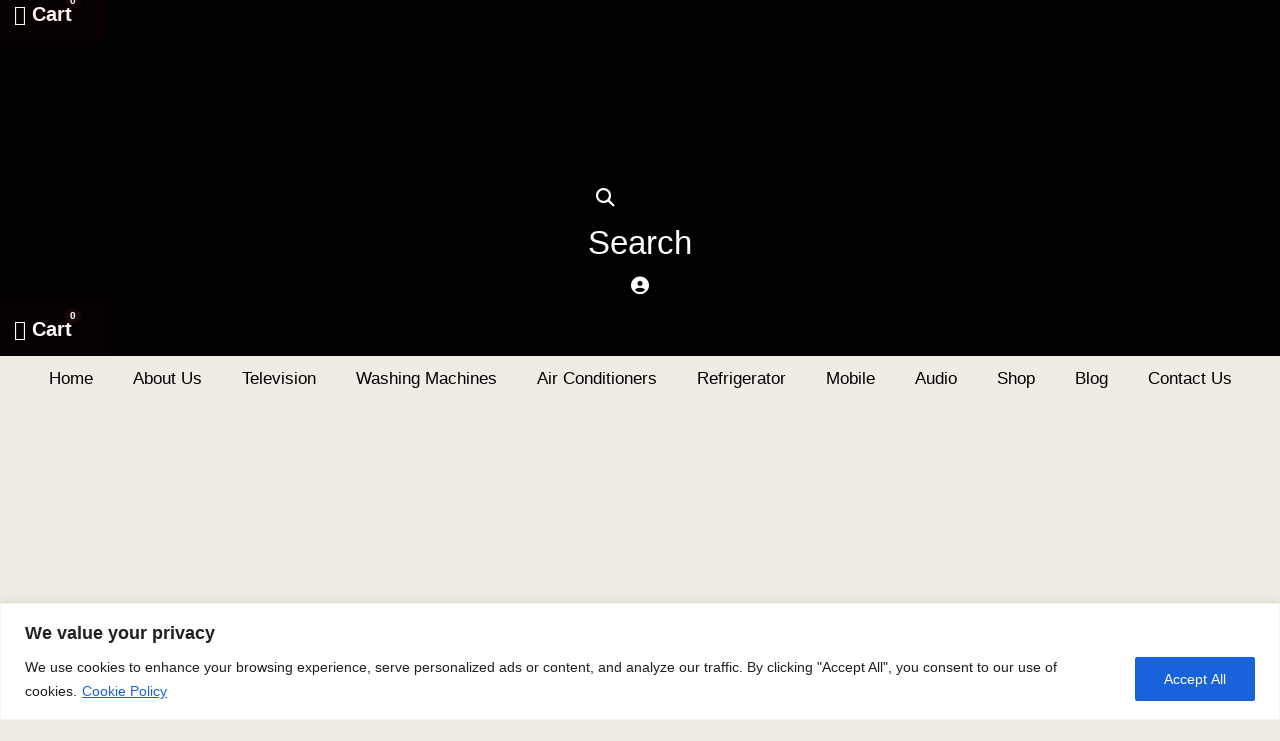

--- FILE ---
content_type: text/css
request_url: https://allviewindia.com/wp-content/uploads/elementor/css/post-1397.css?ver=1768595981
body_size: 2369
content:
.elementor-1397 .elementor-element.elementor-element-51a425c:not(.elementor-motion-effects-element-type-background), .elementor-1397 .elementor-element.elementor-element-51a425c > .elementor-motion-effects-container > .elementor-motion-effects-layer{background-color:#000000;}.elementor-1397 .elementor-element.elementor-element-51a425c{transition:background 0.3s, border 0.3s, border-radius 0.3s, box-shadow 0.3s;z-index:1;}.elementor-1397 .elementor-element.elementor-element-51a425c > .elementor-background-overlay{transition:background 0.3s, border-radius 0.3s, opacity 0.3s;}.elementor-widget-image .widget-image-caption{color:var( --e-global-color-text );font-family:var( --e-global-typography-text-font-family ), Sans-serif;font-weight:var( --e-global-typography-text-font-weight );}.elementor-1397 .elementor-element.elementor-element-b224a11{width:var( --container-widget-width, 92.678% );max-width:92.678%;--container-widget-width:92.678%;--container-widget-flex-grow:0;}.elementor-1397 .elementor-element.elementor-element-b224a11 > .elementor-widget-container{margin:-76px 0px -66px 0px;padding:3px 0px 3px 0px;}.elementor-1397 .elementor-element.elementor-element-b224a11 img{width:90%;height:198px;object-fit:contain;object-position:center center;}.elementor-widget-search-form input[type="search"].elementor-search-form__input{font-family:var( --e-global-typography-text-font-family ), Sans-serif;font-weight:var( --e-global-typography-text-font-weight );}.elementor-widget-search-form .elementor-search-form__input,
					.elementor-widget-search-form .elementor-search-form__icon,
					.elementor-widget-search-form .elementor-lightbox .dialog-lightbox-close-button,
					.elementor-widget-search-form .elementor-lightbox .dialog-lightbox-close-button:hover,
					.elementor-widget-search-form.elementor-search-form--skin-full_screen input[type="search"].elementor-search-form__input{color:var( --e-global-color-text );fill:var( --e-global-color-text );}.elementor-widget-search-form .elementor-search-form__submit{font-family:var( --e-global-typography-text-font-family ), Sans-serif;font-weight:var( --e-global-typography-text-font-weight );background-color:var( --e-global-color-secondary );}.elementor-1397 .elementor-element.elementor-element-43f70f0 > .elementor-widget-container{margin:10px 0px 0px 0px;}.elementor-1397 .elementor-element.elementor-element-43f70f0 .elementor-search-form__container{min-height:31px;box-shadow:-5px 5px 96px 3px rgba(0,0,0,0.5);}.elementor-1397 .elementor-element.elementor-element-43f70f0 .elementor-search-form__submit{min-width:31px;--e-search-form-submit-text-color:#081EB8;background-color:#A0A0A0;--e-search-form-submit-icon-size:7px;}body:not(.rtl) .elementor-1397 .elementor-element.elementor-element-43f70f0 .elementor-search-form__icon{padding-left:calc(31px / 3);}body.rtl .elementor-1397 .elementor-element.elementor-element-43f70f0 .elementor-search-form__icon{padding-right:calc(31px / 3);}.elementor-1397 .elementor-element.elementor-element-43f70f0 .elementor-search-form__input, .elementor-1397 .elementor-element.elementor-element-43f70f0.elementor-search-form--button-type-text .elementor-search-form__submit{padding-left:calc(31px / 3);padding-right:calc(31px / 3);}.elementor-1397 .elementor-element.elementor-element-43f70f0 input[type="search"].elementor-search-form__input{font-family:"Roboto", Sans-serif;font-weight:400;}.elementor-1397 .elementor-element.elementor-element-43f70f0 .elementor-search-form__input,
					.elementor-1397 .elementor-element.elementor-element-43f70f0 .elementor-search-form__icon,
					.elementor-1397 .elementor-element.elementor-element-43f70f0 .elementor-lightbox .dialog-lightbox-close-button,
					.elementor-1397 .elementor-element.elementor-element-43f70f0 .elementor-lightbox .dialog-lightbox-close-button:hover,
					.elementor-1397 .elementor-element.elementor-element-43f70f0.elementor-search-form--skin-full_screen input[type="search"].elementor-search-form__input{color:#838383;fill:#838383;}.elementor-1397 .elementor-element.elementor-element-43f70f0:not(.elementor-search-form--skin-full_screen) .elementor-search-form__container{background-color:#FFFFFF;border-width:0px 0px 0px 0px;border-radius:3px;}.elementor-1397 .elementor-element.elementor-element-43f70f0.elementor-search-form--skin-full_screen input[type="search"].elementor-search-form__input{background-color:#FFFFFF;border-width:0px 0px 0px 0px;border-radius:3px;}.elementor-1397 .elementor-element.elementor-element-43f70f0 .elementor-search-form__submit:hover{--e-search-form-submit-text-color:#B80808;background-color:#C60606;}.elementor-1397 .elementor-element.elementor-element-43f70f0 .elementor-search-form__submit:focus{--e-search-form-submit-text-color:#B80808;background-color:#C60606;}.elementor-widget-button .elementor-button{background-color:var( --e-global-color-accent );font-family:var( --e-global-typography-accent-font-family ), Sans-serif;font-weight:var( --e-global-typography-accent-font-weight );}.elementor-1397 .elementor-element.elementor-element-b25d2bc .elementor-button{background-color:#FFFFFF;font-family:"Roboto", Sans-serif;font-size:15px;font-weight:500;fill:#FFFFFF;color:#FFFFFF;padding:11px 35px 8px 35px;}.elementor-1397 .elementor-element.elementor-element-b25d2bc .elementor-button:hover, .elementor-1397 .elementor-element.elementor-element-b25d2bc .elementor-button:focus{background-color:#CECECE;}.elementor-1397 .elementor-element.elementor-element-b25d2bc{width:auto;max-width:auto;}.elementor-1397 .elementor-element.elementor-element-b25d2bc > .elementor-widget-container{margin:7px 2px 2px 2px;padding:0px 0px 0px 0px;}.elementor-1397 .elementor-element.elementor-element-b25d2bc .elementor-button-content-wrapper{flex-direction:row;}.elementor-1397 .elementor-element.elementor-element-b25d2bc .elementor-button .elementor-button-content-wrapper{gap:7px;}.elementor-widget-woocommerce-menu-cart .elementor-menu-cart__toggle .elementor-button{font-family:var( --e-global-typography-primary-font-family ), Sans-serif;font-weight:var( --e-global-typography-primary-font-weight );}.elementor-widget-woocommerce-menu-cart .elementor-menu-cart__product-name a{font-family:var( --e-global-typography-primary-font-family ), Sans-serif;font-weight:var( --e-global-typography-primary-font-weight );}.elementor-widget-woocommerce-menu-cart .elementor-menu-cart__product-price{font-family:var( --e-global-typography-primary-font-family ), Sans-serif;font-weight:var( --e-global-typography-primary-font-weight );}.elementor-widget-woocommerce-menu-cart .elementor-menu-cart__footer-buttons .elementor-button{font-family:var( --e-global-typography-primary-font-family ), Sans-serif;font-weight:var( --e-global-typography-primary-font-weight );}.elementor-widget-woocommerce-menu-cart .elementor-menu-cart__footer-buttons a.elementor-button--view-cart{font-family:var( --e-global-typography-primary-font-family ), Sans-serif;font-weight:var( --e-global-typography-primary-font-weight );}.elementor-widget-woocommerce-menu-cart .elementor-menu-cart__footer-buttons a.elementor-button--checkout{font-family:var( --e-global-typography-primary-font-family ), Sans-serif;font-weight:var( --e-global-typography-primary-font-weight );}.elementor-widget-woocommerce-menu-cart .woocommerce-mini-cart__empty-message{font-family:var( --e-global-typography-primary-font-family ), Sans-serif;font-weight:var( --e-global-typography-primary-font-weight );}.elementor-1397 .elementor-element.elementor-element-6101da5 > .elementor-widget-container{margin:0px 0px 0px -20px;}.elementor-1397 .elementor-element.elementor-element-6101da5{--divider-style:solid;--subtotal-divider-style:solid;--elementor-remove-from-cart-button:none;--remove-from-cart-button:block;--toggle-button-icon-color:#FFF3F3;--toggle-button-background-color:#FCFCFC3B;--toggle-button-border-width:0px;--toggle-icon-size:20px;--items-indicator-background-color:#1B0707;--cart-border-style:none;--cart-footer-layout:1fr 1fr;--products-max-height-sidecart:calc(100vh - 240px);--products-max-height-minicart:calc(100vh - 385px);--space-between-buttons:5px;--view-cart-button-background-color:#000000;--checkout-button-padding:0px 0px 0px 0px;}body:not(.rtl) .elementor-1397 .elementor-element.elementor-element-6101da5 .elementor-menu-cart__toggle .elementor-button-icon .elementor-button-icon-qty[data-counter]{right:-9px;top:-9px;}body.rtl .elementor-1397 .elementor-element.elementor-element-6101da5 .elementor-menu-cart__toggle .elementor-button-icon .elementor-button-icon-qty[data-counter]{right:9px;top:-9px;left:auto;}.elementor-1397 .elementor-element.elementor-element-6101da5 .widget_shopping_cart_content{--subtotal-divider-left-width:0;--subtotal-divider-right-width:0;}.elementor-1397 .elementor-element.elementor-element-4858ab0:not(.elementor-motion-effects-element-type-background), .elementor-1397 .elementor-element.elementor-element-4858ab0 > .elementor-motion-effects-container > .elementor-motion-effects-layer{background-color:#020000;}.elementor-1397 .elementor-element.elementor-element-4858ab0{transition:background 0.3s, border 0.3s, border-radius 0.3s, box-shadow 0.3s;}.elementor-1397 .elementor-element.elementor-element-4858ab0 > .elementor-background-overlay{transition:background 0.3s, border-radius 0.3s, opacity 0.3s;}.elementor-widget-nav-menu .elementor-nav-menu .elementor-item{font-family:var( --e-global-typography-primary-font-family ), Sans-serif;font-weight:var( --e-global-typography-primary-font-weight );}.elementor-widget-nav-menu .elementor-nav-menu--main .elementor-item{color:var( --e-global-color-text );fill:var( --e-global-color-text );}.elementor-widget-nav-menu .elementor-nav-menu--main .elementor-item:hover,
					.elementor-widget-nav-menu .elementor-nav-menu--main .elementor-item.elementor-item-active,
					.elementor-widget-nav-menu .elementor-nav-menu--main .elementor-item.highlighted,
					.elementor-widget-nav-menu .elementor-nav-menu--main .elementor-item:focus{color:var( --e-global-color-accent );fill:var( --e-global-color-accent );}.elementor-widget-nav-menu .elementor-nav-menu--main:not(.e--pointer-framed) .elementor-item:before,
					.elementor-widget-nav-menu .elementor-nav-menu--main:not(.e--pointer-framed) .elementor-item:after{background-color:var( --e-global-color-accent );}.elementor-widget-nav-menu .e--pointer-framed .elementor-item:before,
					.elementor-widget-nav-menu .e--pointer-framed .elementor-item:after{border-color:var( --e-global-color-accent );}.elementor-widget-nav-menu{--e-nav-menu-divider-color:var( --e-global-color-text );}.elementor-widget-nav-menu .elementor-nav-menu--dropdown .elementor-item, .elementor-widget-nav-menu .elementor-nav-menu--dropdown  .elementor-sub-item{font-family:var( --e-global-typography-accent-font-family ), Sans-serif;font-weight:var( --e-global-typography-accent-font-weight );}.elementor-1397 .elementor-element.elementor-element-bc732c3 .elementor-menu-toggle{margin-right:auto;background-color:#000000;}.elementor-1397 .elementor-element.elementor-element-bc732c3 .elementor-nav-menu .elementor-item{font-family:"Roboto", Sans-serif;font-size:17px;font-weight:600;}.elementor-1397 .elementor-element.elementor-element-bc732c3 .elementor-nav-menu--main .elementor-item{color:#000000;fill:#000000;}.elementor-1397 .elementor-element.elementor-element-bc732c3 .elementor-nav-menu--main .elementor-item:hover,
					.elementor-1397 .elementor-element.elementor-element-bc732c3 .elementor-nav-menu--main .elementor-item.elementor-item-active,
					.elementor-1397 .elementor-element.elementor-element-bc732c3 .elementor-nav-menu--main .elementor-item.highlighted,
					.elementor-1397 .elementor-element.elementor-element-bc732c3 .elementor-nav-menu--main .elementor-item:focus{color:#940000;fill:#940000;}.elementor-1397 .elementor-element.elementor-element-bc732c3 .elementor-nav-menu--main:not(.e--pointer-framed) .elementor-item:before,
					.elementor-1397 .elementor-element.elementor-element-bc732c3 .elementor-nav-menu--main:not(.e--pointer-framed) .elementor-item:after{background-color:#992209;}.elementor-1397 .elementor-element.elementor-element-bc732c3 .e--pointer-framed .elementor-item:before,
					.elementor-1397 .elementor-element.elementor-element-bc732c3 .e--pointer-framed .elementor-item:after{border-color:#992209;}.elementor-1397 .elementor-element.elementor-element-bc732c3{--e-nav-menu-horizontal-menu-item-margin:calc( 0px / 2 );}.elementor-1397 .elementor-element.elementor-element-bc732c3 .elementor-nav-menu--main:not(.elementor-nav-menu--layout-horizontal) .elementor-nav-menu > li:not(:last-child){margin-bottom:0px;}.elementor-1397 .elementor-element.elementor-element-bc732c3 .elementor-nav-menu--dropdown .elementor-item, .elementor-1397 .elementor-element.elementor-element-bc732c3 .elementor-nav-menu--dropdown  .elementor-sub-item{font-family:"Roboto", Sans-serif;font-weight:500;}.elementor-1397 .elementor-element.elementor-element-bc732c3 div.elementor-menu-toggle{color:#FFFFFF;}.elementor-1397 .elementor-element.elementor-element-bc732c3 div.elementor-menu-toggle svg{fill:#FFFFFF;}.elementor-1397 .elementor-element.elementor-element-8f48d6b > .elementor-widget-container{margin:7px 0px 0px 0px;}.elementor-1397 .elementor-element.elementor-element-7f1ce00 > .elementor-widget-container{margin:10px 0px 0px 0px;}.elementor-1397 .elementor-element.elementor-element-7f1ce00 .elementor-search-form{text-align:center;}.elementor-1397 .elementor-element.elementor-element-7f1ce00 .elementor-search-form__toggle{--e-search-form-toggle-size:33px;--e-search-form-toggle-color:#FFFFFF;--e-search-form-toggle-background-color:#00000000;}.elementor-1397 .elementor-element.elementor-element-7f1ce00 input[type="search"].elementor-search-form__input{font-family:"Roboto", Sans-serif;font-weight:400;}.elementor-1397 .elementor-element.elementor-element-7f1ce00 .elementor-search-form__input,
					.elementor-1397 .elementor-element.elementor-element-7f1ce00 .elementor-search-form__icon,
					.elementor-1397 .elementor-element.elementor-element-7f1ce00 .elementor-lightbox .dialog-lightbox-close-button,
					.elementor-1397 .elementor-element.elementor-element-7f1ce00 .elementor-lightbox .dialog-lightbox-close-button:hover,
					.elementor-1397 .elementor-element.elementor-element-7f1ce00.elementor-search-form--skin-full_screen input[type="search"].elementor-search-form__input{color:#FFFFFF;fill:#FFFFFF;}.elementor-1397 .elementor-element.elementor-element-7f1ce00:not(.elementor-search-form--skin-full_screen) .elementor-search-form__container{border-width:0px 0px 0px 0px;border-radius:3px;}.elementor-1397 .elementor-element.elementor-element-7f1ce00.elementor-search-form--skin-full_screen input[type="search"].elementor-search-form__input{border-width:0px 0px 0px 0px;border-radius:3px;}.elementor-widget-icon.elementor-view-stacked .elementor-icon{background-color:var( --e-global-color-primary );}.elementor-widget-icon.elementor-view-framed .elementor-icon, .elementor-widget-icon.elementor-view-default .elementor-icon{color:var( --e-global-color-primary );border-color:var( --e-global-color-primary );}.elementor-widget-icon.elementor-view-framed .elementor-icon, .elementor-widget-icon.elementor-view-default .elementor-icon svg{fill:var( --e-global-color-primary );}.elementor-1397 .elementor-element.elementor-element-a872f22 .elementor-icon-wrapper{text-align:center;}.elementor-1397 .elementor-element.elementor-element-a872f22.elementor-view-stacked .elementor-icon{background-color:#FFFFFF;}.elementor-1397 .elementor-element.elementor-element-a872f22.elementor-view-framed .elementor-icon, .elementor-1397 .elementor-element.elementor-element-a872f22.elementor-view-default .elementor-icon{color:#FFFFFF;border-color:#FFFFFF;}.elementor-1397 .elementor-element.elementor-element-a872f22.elementor-view-framed .elementor-icon, .elementor-1397 .elementor-element.elementor-element-a872f22.elementor-view-default .elementor-icon svg{fill:#FFFFFF;}.elementor-1397 .elementor-element.elementor-element-95947cb > .elementor-widget-container{margin:0px 0px 0px -20px;}.elementor-1397 .elementor-element.elementor-element-95947cb{--divider-style:solid;--subtotal-divider-style:solid;--elementor-remove-from-cart-button:none;--remove-from-cart-button:block;--toggle-button-icon-color:#FFFFFF;--toggle-button-background-color:#FCFCFC3B;--toggle-button-border-width:0px;--toggle-icon-size:20px;--items-indicator-background-color:#1B0707;--cart-border-style:none;--cart-footer-layout:1fr 1fr;--products-max-height-sidecart:calc(100vh - 240px);--products-max-height-minicart:calc(100vh - 385px);--space-between-buttons:5px;--view-cart-button-background-color:#000000;--checkout-button-padding:0px 0px 0px 0px;}body:not(.rtl) .elementor-1397 .elementor-element.elementor-element-95947cb .elementor-menu-cart__toggle .elementor-button-icon .elementor-button-icon-qty[data-counter]{right:-9px;top:-9px;}body.rtl .elementor-1397 .elementor-element.elementor-element-95947cb .elementor-menu-cart__toggle .elementor-button-icon .elementor-button-icon-qty[data-counter]{right:9px;top:-9px;left:auto;}.elementor-1397 .elementor-element.elementor-element-95947cb .widget_shopping_cart_content{--subtotal-divider-left-width:0;--subtotal-divider-right-width:0;}.elementor-1397 .elementor-element.elementor-element-b8a4e71{transition:background 0.3s, border 0.3s, border-radius 0.3s, box-shadow 0.3s;z-index:1;}.elementor-1397 .elementor-element.elementor-element-b8a4e71 > .elementor-background-overlay{transition:background 0.3s, border-radius 0.3s, opacity 0.3s;}.elementor-1397 .elementor-element.elementor-element-253d2d3 .elementor-nav-menu .elementor-item{font-family:"Roboto", Sans-serif;font-size:17px;font-weight:500;}.elementor-1397 .elementor-element.elementor-element-253d2d3 .elementor-nav-menu--main .elementor-item{color:#000000;fill:#000000;}.elementor-1397 .elementor-element.elementor-element-253d2d3 .elementor-nav-menu--main .elementor-item:hover,
					.elementor-1397 .elementor-element.elementor-element-253d2d3 .elementor-nav-menu--main .elementor-item.elementor-item-active,
					.elementor-1397 .elementor-element.elementor-element-253d2d3 .elementor-nav-menu--main .elementor-item.highlighted,
					.elementor-1397 .elementor-element.elementor-element-253d2d3 .elementor-nav-menu--main .elementor-item:focus{color:#940000;fill:#940000;}.elementor-1397 .elementor-element.elementor-element-253d2d3 .elementor-nav-menu--main:not(.e--pointer-framed) .elementor-item:before,
					.elementor-1397 .elementor-element.elementor-element-253d2d3 .elementor-nav-menu--main:not(.e--pointer-framed) .elementor-item:after{background-color:#992209;}.elementor-1397 .elementor-element.elementor-element-253d2d3 .e--pointer-framed .elementor-item:before,
					.elementor-1397 .elementor-element.elementor-element-253d2d3 .e--pointer-framed .elementor-item:after{border-color:#992209;}.elementor-1397 .elementor-element.elementor-element-253d2d3{--e-nav-menu-horizontal-menu-item-margin:calc( 0px / 2 );}.elementor-1397 .elementor-element.elementor-element-253d2d3 .elementor-nav-menu--main:not(.elementor-nav-menu--layout-horizontal) .elementor-nav-menu > li:not(:last-child){margin-bottom:0px;}.elementor-1397 .elementor-element.elementor-element-253d2d3 .elementor-nav-menu--dropdown .elementor-item, .elementor-1397 .elementor-element.elementor-element-253d2d3 .elementor-nav-menu--dropdown  .elementor-sub-item{font-family:"Roboto", Sans-serif;font-weight:500;}@media(max-width:767px){.elementor-1397 .elementor-element.elementor-element-4858ab0{margin-top:3px;margin-bottom:-17px;z-index:1;}.elementor-1397 .elementor-element.elementor-element-7d4ef89{width:10%;z-index:1;}.elementor-1397 .elementor-element.elementor-element-bc732c3{width:var( --container-widget-width, 67.333px );max-width:67.333px;--container-widget-width:67.333px;--container-widget-flex-grow:0;--nav-menu-icon-size:17px;}.elementor-1397 .elementor-element.elementor-element-bc732c3 > .elementor-widget-container{margin:-23px 16px 0px 0px;padding:38px 1px 1px 1px;}.elementor-1397 .elementor-element.elementor-element-bc732c3 .elementor-nav-menu .elementor-item{font-size:32px;}.elementor-1397 .elementor-element.elementor-element-bc732c3 .e--pointer-framed .elementor-item:before{border-width:4px;}.elementor-1397 .elementor-element.elementor-element-bc732c3 .e--pointer-framed.e--animation-draw .elementor-item:before{border-width:0 0 4px 4px;}.elementor-1397 .elementor-element.elementor-element-bc732c3 .e--pointer-framed.e--animation-draw .elementor-item:after{border-width:4px 4px 0 0;}.elementor-1397 .elementor-element.elementor-element-bc732c3 .e--pointer-framed.e--animation-corners .elementor-item:before{border-width:4px 0 0 4px;}.elementor-1397 .elementor-element.elementor-element-bc732c3 .e--pointer-framed.e--animation-corners .elementor-item:after{border-width:0 4px 4px 0;}.elementor-1397 .elementor-element.elementor-element-bc732c3 .e--pointer-underline .elementor-item:after,
					 .elementor-1397 .elementor-element.elementor-element-bc732c3 .e--pointer-overline .elementor-item:before,
					 .elementor-1397 .elementor-element.elementor-element-bc732c3 .e--pointer-double-line .elementor-item:before,
					 .elementor-1397 .elementor-element.elementor-element-bc732c3 .e--pointer-double-line .elementor-item:after{height:4px;}.elementor-1397 .elementor-element.elementor-element-bc732c3 .elementor-nav-menu--main .elementor-item{padding-left:5px;padding-right:5px;}.elementor-1397 .elementor-element.elementor-element-bc732c3 .elementor-nav-menu--dropdown .elementor-item, .elementor-1397 .elementor-element.elementor-element-bc732c3 .elementor-nav-menu--dropdown  .elementor-sub-item{font-size:13px;}.elementor-1397 .elementor-element.elementor-element-db53575{width:35%;}.elementor-1397 .elementor-element.elementor-element-db53575 > .elementor-element-populated{margin:1px 0px 0px 23px;--e-column-margin-right:0px;--e-column-margin-left:23px;}.elementor-1397 .elementor-element.elementor-element-8f48d6b{width:var( --container-widget-width, 295px );max-width:295px;--container-widget-width:295px;--container-widget-flex-grow:0;text-align:left;}.elementor-1397 .elementor-element.elementor-element-8f48d6b > .elementor-widget-container{margin:-45px -6px -44px -22px;padding:0px 0px 1px 0px;}.elementor-1397 .elementor-element.elementor-element-8f48d6b img{width:100%;max-width:100%;}.elementor-1397 .elementor-element.elementor-element-2e6fbf5{width:20%;}.elementor-1397 .elementor-element.elementor-element-7f1ce00{width:var( --container-widget-width, 80.323px );max-width:80.323px;--container-widget-width:80.323px;--container-widget-flex-grow:0;}.elementor-1397 .elementor-element.elementor-element-7f1ce00 > .elementor-widget-container{margin:12px 3px 1px 35px;}.elementor-1397 .elementor-element.elementor-element-046e967{width:20%;}.elementor-1397 .elementor-element.elementor-element-a872f22 > .elementor-widget-container{margin:16px 0px 0px 0px;}.elementor-1397 .elementor-element.elementor-element-a872f22 .elementor-icon{font-size:22px;}.elementor-1397 .elementor-element.elementor-element-a872f22 .elementor-icon svg{height:22px;}.elementor-1397 .elementor-element.elementor-element-7848bec{width:5%;}.elementor-1397 .elementor-element.elementor-element-95947cb{width:var( --container-widget-width, 99.323px );max-width:99.323px;--container-widget-width:99.323px;--container-widget-flex-grow:0;}.elementor-1397 .elementor-element.elementor-element-95947cb > .elementor-widget-container{margin:2px 0px 0px -33px;padding:0px 0px 0px 0px;}.elementor-1397 .elementor-element.elementor-element-b8a4e71{margin-top:4px;margin-bottom:5px;padding:0px 0px 0px 0px;z-index:1;}.elementor-1397 .elementor-element.elementor-element-03def35{width:100%;}.elementor-1397 .elementor-element.elementor-element-253d2d3{width:var( --container-widget-width, 325.323px );max-width:325.323px;--container-widget-width:325.323px;--container-widget-flex-grow:0;--e-nav-menu-horizontal-menu-item-margin:calc( 5px / 2 );}.elementor-1397 .elementor-element.elementor-element-253d2d3 .elementor-nav-menu .elementor-item{font-size:8px;letter-spacing:-0.2px;}.elementor-1397 .elementor-element.elementor-element-253d2d3 .e--pointer-framed .elementor-item:before{border-width:10px;}.elementor-1397 .elementor-element.elementor-element-253d2d3 .e--pointer-framed.e--animation-draw .elementor-item:before{border-width:0 0 10px 10px;}.elementor-1397 .elementor-element.elementor-element-253d2d3 .e--pointer-framed.e--animation-draw .elementor-item:after{border-width:10px 10px 0 0;}.elementor-1397 .elementor-element.elementor-element-253d2d3 .e--pointer-framed.e--animation-corners .elementor-item:before{border-width:10px 0 0 10px;}.elementor-1397 .elementor-element.elementor-element-253d2d3 .e--pointer-framed.e--animation-corners .elementor-item:after{border-width:0 10px 10px 0;}.elementor-1397 .elementor-element.elementor-element-253d2d3 .e--pointer-underline .elementor-item:after,
					 .elementor-1397 .elementor-element.elementor-element-253d2d3 .e--pointer-overline .elementor-item:before,
					 .elementor-1397 .elementor-element.elementor-element-253d2d3 .e--pointer-double-line .elementor-item:before,
					 .elementor-1397 .elementor-element.elementor-element-253d2d3 .e--pointer-double-line .elementor-item:after{height:10px;}.elementor-1397 .elementor-element.elementor-element-253d2d3 .elementor-nav-menu--main .elementor-item{padding-left:32px;padding-right:32px;padding-top:0px;padding-bottom:0px;}.elementor-1397 .elementor-element.elementor-element-253d2d3 .elementor-nav-menu--main:not(.elementor-nav-menu--layout-horizontal) .elementor-nav-menu > li:not(:last-child){margin-bottom:5px;}.elementor-1397 .elementor-element.elementor-element-253d2d3 .elementor-nav-menu--dropdown .elementor-item, .elementor-1397 .elementor-element.elementor-element-253d2d3 .elementor-nav-menu--dropdown  .elementor-sub-item{font-size:1px;}}@media(min-width:768px){.elementor-1397 .elementor-element.elementor-element-6de5d43{width:52.758%;}.elementor-1397 .elementor-element.elementor-element-3c6adb1{width:10.698%;}.elementor-1397 .elementor-element.elementor-element-1352512{width:11.501%;}}/* Start custom CSS for woocommerce-menu-cart, class: .elementor-element-6101da5 */.elementor-button {
    background-color: #ffffff00!important;
}/* End custom CSS */
/* Start custom CSS for woocommerce-menu-cart, class: .elementor-element-95947cb */.elementor-button {
    background-color: #ffffff00!important;
}/* End custom CSS */
/* Start custom CSS for nav-menu, class: .elementor-element-253d2d3 */.elementor-1397 .elementor-element.elementor-element-253d2d3 ul{
    white-space: nowrap;
    overflow-x: auto;
    overflow-y:hidden;
    flex-wrap: inherit!important;
    
    
}

.elementor-1397 .elementor-element.elementor-element-253d2d3 ul::-webkit-scroll
display:none;
}

@media (max-width: 767px){
.elementor-1397 .elementor-element.elementor-element-253d2d3 .elementor-nav-menu--main .elementor-item {
    padding-left: 20px;
    padding-right: 20px;
    padding-top: 0px;
    padding-bottom: 0px;
    width: 70px;
}}

@media (max-width: 767px){
.elementor-1397 .elementor-element.elementor-element-253d2d3 .elementor-nav-menu--main .elementor-item {
    padding-left: 20px;
    padding-right: 20px;
    padding-top: 0px;
    padding-bottom: 0px;
    width: 70px;
}
}/* End custom CSS */

--- FILE ---
content_type: text/css
request_url: https://allviewindia.com/wp-content/uploads/elementor/css/post-99.css?ver=1768595981
body_size: 1242
content:
.elementor-99 .elementor-element.elementor-element-5e38824:not(.elementor-motion-effects-element-type-background), .elementor-99 .elementor-element.elementor-element-5e38824 > .elementor-motion-effects-container > .elementor-motion-effects-layer{background-color:#060303;}.elementor-99 .elementor-element.elementor-element-5e38824 > .elementor-container{max-width:1114px;}.elementor-99 .elementor-element.elementor-element-5e38824{transition:background 0.3s, border 0.3s, border-radius 0.3s, box-shadow 0.3s;padding:60px 0px 60px 0px;}.elementor-99 .elementor-element.elementor-element-5e38824 > .elementor-background-overlay{transition:background 0.3s, border-radius 0.3s, opacity 0.3s;}.elementor-widget-heading .elementor-heading-title{font-family:var( --e-global-typography-primary-font-family ), Sans-serif;font-weight:var( --e-global-typography-primary-font-weight );color:var( --e-global-color-primary );}.elementor-99 .elementor-element.elementor-element-7eeb84f .elementor-heading-title{font-family:"Rubik", Sans-serif;font-size:14px;font-weight:600;color:#FBFBFB;}.elementor-widget-icon-list .elementor-icon-list-item:not(:last-child):after{border-color:var( --e-global-color-text );}.elementor-widget-icon-list .elementor-icon-list-icon i{color:var( --e-global-color-primary );}.elementor-widget-icon-list .elementor-icon-list-icon svg{fill:var( --e-global-color-primary );}.elementor-widget-icon-list .elementor-icon-list-item > .elementor-icon-list-text, .elementor-widget-icon-list .elementor-icon-list-item > a{font-family:var( --e-global-typography-text-font-family ), Sans-serif;font-weight:var( --e-global-typography-text-font-weight );}.elementor-widget-icon-list .elementor-icon-list-text{color:var( --e-global-color-secondary );}.elementor-99 .elementor-element.elementor-element-ecd6f90 .elementor-icon-list-items:not(.elementor-inline-items) .elementor-icon-list-item:not(:last-child){padding-block-end:calc(18px/2);}.elementor-99 .elementor-element.elementor-element-ecd6f90 .elementor-icon-list-items:not(.elementor-inline-items) .elementor-icon-list-item:not(:first-child){margin-block-start:calc(18px/2);}.elementor-99 .elementor-element.elementor-element-ecd6f90 .elementor-icon-list-items.elementor-inline-items .elementor-icon-list-item{margin-inline:calc(18px/2);}.elementor-99 .elementor-element.elementor-element-ecd6f90 .elementor-icon-list-items.elementor-inline-items{margin-inline:calc(-18px/2);}.elementor-99 .elementor-element.elementor-element-ecd6f90 .elementor-icon-list-items.elementor-inline-items .elementor-icon-list-item:after{inset-inline-end:calc(-18px/2);}.elementor-99 .elementor-element.elementor-element-ecd6f90 .elementor-icon-list-icon i{transition:color 0.3s;}.elementor-99 .elementor-element.elementor-element-ecd6f90 .elementor-icon-list-icon svg{transition:fill 0.3s;}.elementor-99 .elementor-element.elementor-element-ecd6f90{--e-icon-list-icon-size:14px;--icon-vertical-offset:0px;}.elementor-99 .elementor-element.elementor-element-ecd6f90 .elementor-icon-list-item > .elementor-icon-list-text, .elementor-99 .elementor-element.elementor-element-ecd6f90 .elementor-icon-list-item > a{font-family:"Roboto", Sans-serif;font-size:13px;font-weight:400;}.elementor-99 .elementor-element.elementor-element-ecd6f90 .elementor-icon-list-text{color:#B5ACAC;transition:color 0.3s;}.elementor-99 .elementor-element.elementor-element-4161585 .elementor-heading-title{font-family:"Rubik", Sans-serif;font-size:14px;font-weight:600;color:#FBFBFB;}.elementor-99 .elementor-element.elementor-element-2a18796 .elementor-icon-list-items:not(.elementor-inline-items) .elementor-icon-list-item:not(:last-child){padding-block-end:calc(14px/2);}.elementor-99 .elementor-element.elementor-element-2a18796 .elementor-icon-list-items:not(.elementor-inline-items) .elementor-icon-list-item:not(:first-child){margin-block-start:calc(14px/2);}.elementor-99 .elementor-element.elementor-element-2a18796 .elementor-icon-list-items.elementor-inline-items .elementor-icon-list-item{margin-inline:calc(14px/2);}.elementor-99 .elementor-element.elementor-element-2a18796 .elementor-icon-list-items.elementor-inline-items{margin-inline:calc(-14px/2);}.elementor-99 .elementor-element.elementor-element-2a18796 .elementor-icon-list-items.elementor-inline-items .elementor-icon-list-item:after{inset-inline-end:calc(-14px/2);}.elementor-99 .elementor-element.elementor-element-2a18796 .elementor-icon-list-icon i{transition:color 0.3s;}.elementor-99 .elementor-element.elementor-element-2a18796 .elementor-icon-list-icon svg{transition:fill 0.3s;}.elementor-99 .elementor-element.elementor-element-2a18796{--e-icon-list-icon-size:14px;--icon-vertical-offset:0px;}.elementor-99 .elementor-element.elementor-element-2a18796 .elementor-icon-list-item > .elementor-icon-list-text, .elementor-99 .elementor-element.elementor-element-2a18796 .elementor-icon-list-item > a{font-family:"Roboto", Sans-serif;font-size:13px;font-weight:400;}.elementor-99 .elementor-element.elementor-element-2a18796 .elementor-icon-list-text{color:#B5ACAC;transition:color 0.3s;}.elementor-99 .elementor-element.elementor-element-0cf509f .elementor-heading-title{font-family:"Roboto", Sans-serif;font-size:14px;font-weight:600;text-transform:uppercase;color:#FBFBFB;}.elementor-99 .elementor-element.elementor-element-ec5b1d0 .elementor-icon-list-items:not(.elementor-inline-items) .elementor-icon-list-item:not(:last-child){padding-block-end:calc(14px/2);}.elementor-99 .elementor-element.elementor-element-ec5b1d0 .elementor-icon-list-items:not(.elementor-inline-items) .elementor-icon-list-item:not(:first-child){margin-block-start:calc(14px/2);}.elementor-99 .elementor-element.elementor-element-ec5b1d0 .elementor-icon-list-items.elementor-inline-items .elementor-icon-list-item{margin-inline:calc(14px/2);}.elementor-99 .elementor-element.elementor-element-ec5b1d0 .elementor-icon-list-items.elementor-inline-items{margin-inline:calc(-14px/2);}.elementor-99 .elementor-element.elementor-element-ec5b1d0 .elementor-icon-list-items.elementor-inline-items .elementor-icon-list-item:after{inset-inline-end:calc(-14px/2);}.elementor-99 .elementor-element.elementor-element-ec5b1d0 .elementor-icon-list-icon i{transition:color 0.3s;}.elementor-99 .elementor-element.elementor-element-ec5b1d0 .elementor-icon-list-icon svg{transition:fill 0.3s;}.elementor-99 .elementor-element.elementor-element-ec5b1d0{--e-icon-list-icon-size:14px;--icon-vertical-offset:0px;}.elementor-99 .elementor-element.elementor-element-ec5b1d0 .elementor-icon-list-item > .elementor-icon-list-text, .elementor-99 .elementor-element.elementor-element-ec5b1d0 .elementor-icon-list-item > a{font-family:"Roboto", Sans-serif;font-size:13px;font-weight:400;}.elementor-99 .elementor-element.elementor-element-ec5b1d0 .elementor-icon-list-text{color:#B5ACAC;transition:color 0.3s;}.elementor-99 .elementor-element.elementor-element-d94d2a1{text-align:left;}.elementor-99 .elementor-element.elementor-element-d94d2a1 .elementor-heading-title{font-family:"Roboto", Sans-serif;font-size:14px;font-weight:600;color:#FBFBFB;}.elementor-99 .elementor-element.elementor-element-1d73118{--grid-template-columns:repeat(0, auto);width:var( --container-widget-width, 100% );max-width:100%;--container-widget-width:100%;--container-widget-flex-grow:0;--icon-size:21px;--grid-column-gap:17px;--grid-row-gap:10px;}.elementor-99 .elementor-element.elementor-element-1d73118 .elementor-widget-container{text-align:left;}.elementor-99 .elementor-element.elementor-element-1d73118 .elementor-social-icon{background-color:#B7B0B0;--icon-padding:0.3em;border-style:solid;}.elementor-99 .elementor-element.elementor-element-1d73118 .elementor-social-icon i{color:#0D0606;}.elementor-99 .elementor-element.elementor-element-1d73118 .elementor-social-icon svg{fill:#0D0606;}.elementor-99 .elementor-element.elementor-element-1d73118 .elementor-icon{border-radius:8px 8px 8px 8px;}.elementor-99 .elementor-element.elementor-element-5de2110 > .elementor-widget-container{padding:21px 0px 0px 0px;}.elementor-99 .elementor-element.elementor-element-5de2110{text-align:left;}.elementor-99 .elementor-element.elementor-element-5de2110 .elementor-heading-title{font-family:"Roboto", Sans-serif;font-size:14px;font-weight:600;color:#FBFBFB;}.elementor-widget-search-form input[type="search"].elementor-search-form__input{font-family:var( --e-global-typography-text-font-family ), Sans-serif;font-weight:var( --e-global-typography-text-font-weight );}.elementor-widget-search-form .elementor-search-form__input,
					.elementor-widget-search-form .elementor-search-form__icon,
					.elementor-widget-search-form .elementor-lightbox .dialog-lightbox-close-button,
					.elementor-widget-search-form .elementor-lightbox .dialog-lightbox-close-button:hover,
					.elementor-widget-search-form.elementor-search-form--skin-full_screen input[type="search"].elementor-search-form__input{color:var( --e-global-color-text );fill:var( --e-global-color-text );}.elementor-widget-search-form .elementor-search-form__submit{font-family:var( --e-global-typography-text-font-family ), Sans-serif;font-weight:var( --e-global-typography-text-font-weight );background-color:var( --e-global-color-secondary );}.elementor-99 .elementor-element.elementor-element-a9936f8{width:var( --container-widget-width, 109.46% );max-width:109.46%;--container-widget-width:109.46%;--container-widget-flex-grow:0;}.elementor-99 .elementor-element.elementor-element-a9936f8 > .elementor-widget-container{margin:0px 4px 0px -6px;border-radius:0px 0px 0px 0px;}.elementor-99 .elementor-element.elementor-element-a9936f8 .elementor-search-form__container{min-height:34px;}.elementor-99 .elementor-element.elementor-element-a9936f8 .elementor-search-form__submit{min-width:calc( 1 * 34px );--e-search-form-submit-text-color:#000000;background-color:#000000;--e-search-form-submit-icon-size:19px;}body:not(.rtl) .elementor-99 .elementor-element.elementor-element-a9936f8 .elementor-search-form__icon{padding-left:calc(34px / 3);}body.rtl .elementor-99 .elementor-element.elementor-element-a9936f8 .elementor-search-form__icon{padding-right:calc(34px / 3);}.elementor-99 .elementor-element.elementor-element-a9936f8 .elementor-search-form__input, .elementor-99 .elementor-element.elementor-element-a9936f8.elementor-search-form--button-type-text .elementor-search-form__submit{padding-left:calc(34px / 3);padding-right:calc(34px / 3);}.elementor-99 .elementor-element.elementor-element-a9936f8 input[type="search"].elementor-search-form__input{font-family:"Roboto", Sans-serif;font-weight:400;}.elementor-99 .elementor-element.elementor-element-a9936f8 .elementor-search-form__input,
					.elementor-99 .elementor-element.elementor-element-a9936f8 .elementor-search-form__icon,
					.elementor-99 .elementor-element.elementor-element-a9936f8 .elementor-lightbox .dialog-lightbox-close-button,
					.elementor-99 .elementor-element.elementor-element-a9936f8 .elementor-lightbox .dialog-lightbox-close-button:hover,
					.elementor-99 .elementor-element.elementor-element-a9936f8.elementor-search-form--skin-full_screen input[type="search"].elementor-search-form__input{color:#FFFFFF;fill:#FFFFFF;}.elementor-99 .elementor-element.elementor-element-a9936f8:not(.elementor-search-form--skin-full_screen) .elementor-search-form__container{background-color:#000000;border-color:#FFFFFF;border-width:2px 2px 2px 2px;border-radius:11px;}.elementor-99 .elementor-element.elementor-element-a9936f8.elementor-search-form--skin-full_screen input[type="search"].elementor-search-form__input{background-color:#000000;border-color:#FFFFFF;border-width:2px 2px 2px 2px;border-radius:11px;}.elementor-99 .elementor-element.elementor-element-a9936f8 .elementor-search-form__submit:hover{--e-search-form-submit-text-color:#000000;background-color:#000000;}.elementor-99 .elementor-element.elementor-element-a9936f8 .elementor-search-form__submit:focus{--e-search-form-submit-text-color:#000000;background-color:#000000;}.elementor-99 .elementor-element.elementor-element-469f0b8:not(.elementor-motion-effects-element-type-background), .elementor-99 .elementor-element.elementor-element-469f0b8 > .elementor-motion-effects-container > .elementor-motion-effects-layer{background-color:#050000;}.elementor-99 .elementor-element.elementor-element-469f0b8{transition:background 0.3s, border 0.3s, border-radius 0.3s, box-shadow 0.3s;margin-top:-26px;margin-bottom:0px;}.elementor-99 .elementor-element.elementor-element-469f0b8 > .elementor-background-overlay{transition:background 0.3s, border-radius 0.3s, opacity 0.3s;}.elementor-widget-divider{--divider-color:var( --e-global-color-secondary );}.elementor-widget-divider .elementor-divider__text{color:var( --e-global-color-secondary );font-family:var( --e-global-typography-secondary-font-family ), Sans-serif;font-weight:var( --e-global-typography-secondary-font-weight );}.elementor-widget-divider.elementor-view-stacked .elementor-icon{background-color:var( --e-global-color-secondary );}.elementor-widget-divider.elementor-view-framed .elementor-icon, .elementor-widget-divider.elementor-view-default .elementor-icon{color:var( --e-global-color-secondary );border-color:var( --e-global-color-secondary );}.elementor-widget-divider.elementor-view-framed .elementor-icon, .elementor-widget-divider.elementor-view-default .elementor-icon svg{fill:var( --e-global-color-secondary );}.elementor-99 .elementor-element.elementor-element-c74c452{--divider-border-style:solid;--divider-color:#FDFDFD;--divider-border-width:1px;}.elementor-99 .elementor-element.elementor-element-c74c452 .elementor-divider-separator{width:100%;}.elementor-99 .elementor-element.elementor-element-c74c452 .elementor-divider{padding-block-start:15px;padding-block-end:15px;}.elementor-widget-text-editor{font-family:var( --e-global-typography-text-font-family ), Sans-serif;font-weight:var( --e-global-typography-text-font-weight );color:var( --e-global-color-text );}.elementor-widget-text-editor.elementor-drop-cap-view-stacked .elementor-drop-cap{background-color:var( --e-global-color-primary );}.elementor-widget-text-editor.elementor-drop-cap-view-framed .elementor-drop-cap, .elementor-widget-text-editor.elementor-drop-cap-view-default .elementor-drop-cap{color:var( --e-global-color-primary );border-color:var( --e-global-color-primary );}.elementor-99 .elementor-element.elementor-element-64fd121{font-family:"Roboto", Sans-serif;font-size:13px;font-weight:400;color:#FFFFFF;}@media(min-width:768px){.elementor-99 .elementor-element.elementor-element-44683ac{width:21.798%;}.elementor-99 .elementor-element.elementor-element-31919bd{width:20.491%;}.elementor-99 .elementor-element.elementor-element-619150c{width:20.373%;}.elementor-99 .elementor-element.elementor-element-56a59b3{width:37.233%;}}

--- FILE ---
content_type: text/css
request_url: https://allviewindia.com/wp-content/uploads/elementor/css/post-2148.css?ver=1768596662
body_size: 1467
content:
.elementor-2148 .elementor-element.elementor-element-d67cb25{margin-top:40px;margin-bottom:40px;}.elementor-bc-flex-widget .elementor-2148 .elementor-element.elementor-element-97e00e8.elementor-column .elementor-widget-wrap{align-items:flex-start;}.elementor-2148 .elementor-element.elementor-element-97e00e8.elementor-column.elementor-element[data-element_type="column"] > .elementor-widget-wrap.elementor-element-populated{align-content:flex-start;align-items:flex-start;}.elementor-2148 .elementor-element.elementor-element-97e00e8.elementor-column > .elementor-widget-wrap{justify-content:center;}.woocommerce .elementor-2148 .elementor-element.elementor-element-cbbf637 .woocommerce-product-gallery__trigger + .woocommerce-product-gallery__wrapper,
				.woocommerce .elementor-2148 .elementor-element.elementor-element-cbbf637 .flex-viewport, .woocommerce .elementor-2148 .elementor-element.elementor-element-cbbf637 .flex-control-thumbs img{border-style:solid;border-width:1px 1px 1px 1px;border-color:#ED2525;}.woocommerce .elementor-2148 .elementor-element.elementor-element-cbbf637 .woocommerce-product-gallery__trigger + .woocommerce-product-gallery__wrapper,
					.woocommerce .elementor-2148 .elementor-element.elementor-element-cbbf637 .flex-viewport{border-radius:12px 12px 12px 12px;}.woocommerce .elementor-2148 .elementor-element.elementor-element-cbbf637 .flex-viewport:not(:last-child){margin-bottom:19px;}.woocommerce .elementor-2148 .elementor-element.elementor-element-cbbf637 .flex-control-thumbs img{border-style:solid;border-width:1px 1px 1px 1px;}.woocommerce .elementor-2148 .elementor-element.elementor-element-cbbf637 .flex-control-thumbs li{padding-right:calc(10px / 2);padding-left:calc(10px / 2);padding-bottom:10px;}.woocommerce .elementor-2148 .elementor-element.elementor-element-cbbf637 .flex-control-thumbs{margin-right:calc(-10px / 2);margin-left:calc(-10px / 2);}.elementor-2148 .elementor-element.elementor-element-807ace3{margin-top:-34px;margin-bottom:-5px;}.elementor-2148 .elementor-element.elementor-element-741a72e > .elementor-element-populated{padding:1px 1px 1px 1px;}.elementor-widget-wc-add-to-cart .elementor-button{background-color:var( --e-global-color-accent );font-family:var( --e-global-typography-accent-font-family ), Sans-serif;font-weight:var( --e-global-typography-accent-font-weight );}.elementor-2148 .elementor-element.elementor-element-b639cf5 > .elementor-widget-container{margin:12px 12px 12px 26px;}.elementor-2148 .elementor-element.elementor-element-b639cf5 .elementor-button-content-wrapper{flex-direction:row;}.elementor-2148 .elementor-element.elementor-element-b639cf5 .elementor-button .elementor-button-content-wrapper{gap:0px;}.elementor-2148 .elementor-element.elementor-element-b639cf5 .elementor-button{font-family:"Roboto", Sans-serif;font-size:20px;font-weight:600;text-transform:uppercase;padding:11px 11px 11px 11px;}.elementor-widget-woocommerce-product-title .elementor-heading-title{font-family:var( --e-global-typography-primary-font-family ), Sans-serif;font-weight:var( --e-global-typography-primary-font-weight );color:var( --e-global-color-primary );}.elementor-2148 .elementor-element.elementor-element-128354c .elementor-heading-title{font-family:"Roboto", Sans-serif;font-weight:500;color:#000000;}.elementor-widget-icon-list .elementor-icon-list-item:not(:last-child):after{border-color:var( --e-global-color-text );}.elementor-widget-icon-list .elementor-icon-list-icon i{color:var( --e-global-color-primary );}.elementor-widget-icon-list .elementor-icon-list-icon svg{fill:var( --e-global-color-primary );}.elementor-widget-icon-list .elementor-icon-list-item > .elementor-icon-list-text, .elementor-widget-icon-list .elementor-icon-list-item > a{font-family:var( --e-global-typography-text-font-family ), Sans-serif;font-weight:var( --e-global-typography-text-font-weight );}.elementor-widget-icon-list .elementor-icon-list-text{color:var( --e-global-color-secondary );}.elementor-2148 .elementor-element.elementor-element-f703d25{width:auto;max-width:auto;--e-icon-list-icon-size:14px;--icon-vertical-offset:0px;}.elementor-2148 .elementor-element.elementor-element-f703d25 > .elementor-widget-container{background-color:#388E3C;padding:2px 6px 2px 6px;border-radius:5px 5px 5px 5px;}.elementor-2148 .elementor-element.elementor-element-f703d25 .elementor-icon-list-icon i{color:#FFFFFF;transition:color 0.3s;}.elementor-2148 .elementor-element.elementor-element-f703d25 .elementor-icon-list-icon svg{fill:#FFFFFF;transition:fill 0.3s;}.elementor-2148 .elementor-element.elementor-element-f703d25 .elementor-icon-list-text{color:#FFFFFF;transition:color 0.3s;}.elementor-2148 .elementor-element.elementor-element-c7bb9fc{width:auto;max-width:auto;--e-icon-list-icon-size:14px;--icon-vertical-offset:0px;}.elementor-2148 .elementor-element.elementor-element-c7bb9fc > .elementor-widget-container{padding:2px 6px 2px 6px;border-radius:5px 5px 5px 5px;}.elementor-2148 .elementor-element.elementor-element-c7bb9fc .elementor-icon-list-icon i{color:var( --e-global-color-secondary );transition:color 0.3s;}.elementor-2148 .elementor-element.elementor-element-c7bb9fc .elementor-icon-list-icon svg{fill:var( --e-global-color-secondary );transition:fill 0.3s;}.elementor-2148 .elementor-element.elementor-element-c7bb9fc .elementor-icon-list-text{color:var( --e-global-color-secondary );transition:color 0.3s;}.elementor-2148 .elementor-element.elementor-element-20a9e2f{width:auto;max-width:auto;}.woocommerce .elementor-widget-woocommerce-product-price .price{color:var( --e-global-color-primary );font-family:var( --e-global-typography-primary-font-family ), Sans-serif;font-weight:var( --e-global-typography-primary-font-weight );}.elementor-2148 .elementor-element.elementor-element-725302d > .elementor-widget-container{margin:10px 0px 0px 0px;}.woocommerce .elementor-2148 .elementor-element.elementor-element-725302d .price{color:#000000;}.elementor-widget-accordion .elementor-accordion-icon, .elementor-widget-accordion .elementor-accordion-title{color:var( --e-global-color-primary );}.elementor-widget-accordion .elementor-accordion-icon svg{fill:var( --e-global-color-primary );}.elementor-widget-accordion .elementor-active .elementor-accordion-icon, .elementor-widget-accordion .elementor-active .elementor-accordion-title{color:var( --e-global-color-accent );}.elementor-widget-accordion .elementor-active .elementor-accordion-icon svg{fill:var( --e-global-color-accent );}.elementor-widget-accordion .elementor-accordion-title{font-family:var( --e-global-typography-primary-font-family ), Sans-serif;font-weight:var( --e-global-typography-primary-font-weight );}.elementor-widget-accordion .elementor-tab-content{color:var( --e-global-color-text );font-family:var( --e-global-typography-text-font-family ), Sans-serif;font-weight:var( --e-global-typography-text-font-weight );}.elementor-2148 .elementor-element.elementor-element-e6ab091 .elementor-accordion-item{border-width:1px;border-color:var( --e-global-color-secondary );}.elementor-2148 .elementor-element.elementor-element-e6ab091 .elementor-accordion-item .elementor-tab-content{border-width:1px;border-block-start-color:var( --e-global-color-secondary );}.elementor-2148 .elementor-element.elementor-element-e6ab091 .elementor-accordion-item .elementor-tab-title.elementor-active{border-width:1px;border-block-end-color:var( --e-global-color-secondary );}.elementor-2148 .elementor-element.elementor-element-e6ab091 .elementor-accordion-icon, .elementor-2148 .elementor-element.elementor-element-e6ab091 .elementor-accordion-title{color:#000000;}.elementor-2148 .elementor-element.elementor-element-e6ab091 .elementor-accordion-icon svg{fill:#000000;}.elementor-2148 .elementor-element.elementor-element-e6ab091 .elementor-tab-content{color:#0A0000;}.elementor-widget-heading .elementor-heading-title{font-family:var( --e-global-typography-primary-font-family ), Sans-serif;font-weight:var( --e-global-typography-primary-font-weight );color:var( --e-global-color-primary );}.elementor-2148 .elementor-element.elementor-element-44a2e93 .elementor-heading-title{font-family:"Roboto", Sans-serif;font-weight:500;color:#000000;}.elementor-2148 .elementor-element.elementor-element-a56082a .eael-product-carousel .product-details-wrap{text-align:center;padding:15px 15px 15px 15px;}.elementor-2148 .elementor-element.elementor-element-a56082a .eael-product-carousel .product-details-wrap .eael-star-rating{justify-content:center;}.elementor-2148 .elementor-element.elementor-element-a56082a .eael-woo-product-carousel-container .eael-product-carousel{background-color:#FEFEFE;}.elementor-2148 .elementor-element.elementor-element-a56082a .eael-product-carousel{border-style:solid;border-width:1px 1px 1px 1px;border-color:#eee;}.elementor-2148 .elementor-element.elementor-element-a56082a .eael-product-carousel .eael-product-price del{color:#025492;}.elementor-2148 .elementor-element.elementor-element-a56082a .eael-product-carousel .eael-product-price del .amount{color:#025492;}.elementor-2148 .elementor-element.elementor-element-a56082a .eael-product-carousel .eael-product-price .amount bdi{color:#025492;}.elementor-2148 .elementor-element.elementor-element-a56082a .eael-product-carousel .star-rating::before{color:#f2b01e;}.elementor-2148 .elementor-element.elementor-element-a56082a .eael-product-carousel .star-rating span::before{color:#f2b01e;}.elementor-2148 .elementor-element.elementor-element-a56082a .eael-woo-product-carousel-container .woocommerce div.products .product .star-rating{font-size:14px!important;}.elementor-2148 .elementor-element.elementor-element-a56082a .eael-woo-product-carousel-container .woocommerce div.products .product .star-rating::before{font-size:14px!important;}.elementor-2148 .elementor-element.elementor-element-a56082a .eael-woo-product-carousel-container .woocommerce div.products .product .star-rating span::before{font-size:14px!important;}.elementor-2148 .elementor-element.elementor-element-a56082a .woocommerce div.products div.product .onsale, .elementor-2148 .elementor-element.elementor-element-a56082a .woocommerce div.products div.product .eael-onsale{color:#fff;}.elementor-2148 .elementor-element.elementor-element-a56082a .eael-product-carousel .onsale, .elementor-2148 .elementor-element.elementor-element-a56082a .eael-product-carousel .eael-onsale{background-color:#0044FC;}.elementor-2148 .elementor-element.elementor-element-a56082a .eael-product-carousel .eael-onsale:not(.outofstock).sale-preset-4:after{border-left-color:#0044FC;border-right-color:#0044FC;}.elementor-2148 .elementor-element.elementor-element-a56082a .woocommerce div.products div.product .outofstock-badge, .elementor-2148 .elementor-element.elementor-element-a56082a .woocommerce div.products div.product .eael-onsale.outofstock{color:#fff;background-color:#ff2a13;}.elementor-2148 .elementor-element.elementor-element-a56082a .woocommerce div.products div.product .eael-onsale.outofstock.sale-preset-4:after{border-left-color:#ff2a13;border-right-color:#ff2a13;}.elementor-2148 .elementor-element.elementor-element-a56082a .eael-product-carousel .icons-wrap li{border-color:#fff;}.elementor-2148 .elementor-element.elementor-element-a56082a .eael-product-carousel .icons-wrap.block-style{background-color:#E74A4A !important;}.elementor-2148 .elementor-element.elementor-element-a56082a .eael-product-carousel .icons-wrap li a{background-color:#E74A4A !important;}.eael-popup-details-render .elementor-element-a56082a .eael-product-quick-view-title.product_title.entry-title{color:#252525;}.eael-popup-details-render .elementor-element-a56082a div.product .price{color:#0242e4!important;}.eael-popup-details-render .elementor-element-a56082a div.product .price ins{color:#ff2a13!important;}.eael-popup-details-render .elementor-element-a56082a .woocommerce-product-details__short-description{color:#707070;}.eael-popup-details-render .elementor-element-a56082a .woocommerce-product-rating .star-rating::before, .eael-popup-details-render .elementor-element-a56082a .woocommerce-product-rating .star-rating span::before{color:#0274be;}.eael-popup-details-render .elementor-element-a56082a  a.woocommerce-review-link{color:#0274be;}.eael-popup-details-render .elementor-element-a56082a  a.woocommerce-review-link:hover{color:#0274be;}.eael-popup-details-render .elementor-element-a56082a div.product table tbody tr, .elementor-2148 .elementor-element.elementor-element-a56082a .eael-product-popup.woocommerce div.product .product_meta{border-color:#ccc;}.eael-popup-details-render .elementor-element-a56082a div.product form.cart div.quantity .qty, .elementor-2148 .elementor-element.elementor-element-a56082a .eael-product-popup.woocommerce div.product form.cart div.quantity > a, .elementor-2148 .elementor-element.elementor-element-a56082a .eael-product-popup.woocommerce div.product form.cart div.quantity > .button{color:#000;background-color:#fff;border-color:#000;}.eael-popup-details-render .elementor-element-a56082a div.product form.cart div.quantity .qty:focus{border-color:#000;}.eael-popup-details-render .elementor-element-a56082a .button, .eael-popup-details-render .elementor-element-a56082a button.button.alt{color:#fff;background-color:#8040FF;}.eael-popup-details-render .elementor-element-a56082a .button:hover, .eael-popup-details-render .elementor-element-a56082a button.button.alt:hover{color:#F5EAFF;background-color:#F12DE0;}.elementor-2148 .elementor-element.elementor-element-a56082a .eael-no-posts-found{padding:25px 25px 25px 25px;text-align:center;}@media(min-width:768px){.elementor-2148 .elementor-element.elementor-element-97e00e8{width:39%;}.elementor-2148 .elementor-element.elementor-element-51e662d{width:100%;}.elementor-2148 .elementor-element.elementor-element-741a72e{width:76.035%;}.elementor-2148 .elementor-element.elementor-element-a8a620d{width:23.824%;}.elementor-2148 .elementor-element.elementor-element-1f2e777{width:61%;}}/* Start custom CSS for post-comments, class: .elementor-element-2d64de3 */.woocommerce-Reviews-title
{
    font-size: 18px;
}/* End custom CSS */

--- FILE ---
content_type: text/css
request_url: https://allviewindia.com/wp-content/themes/rishi/css/build/woocommerce.min.css?ver=1.2.2
body_size: 10090
content:
.cb__header-cart{display:flex;align-items:center;position:relative}.cb__header-cart .cb__label{color:var(--textInitialColor)}.cb__header-cart .scb__cart-item{color:var(--icon-color);display:flex;align-items:center}.cb__header-cart .scb__cart-item[style*=counter] .cb__icon-container{position:relative}.cb__header-cart .scb__cart-item[style*=counter] .cb__icon-container::before{position:absolute;z-index:1;content:var(--counter);top:-9px;right:-9px;display:flex;align-items:center;justify-content:center;min-width:16px;cursor:pointer;height:16px;padding:0 3px;font-size:10px;font-weight:600;font-style:normal;border-radius:10px;color:var(--cartBadgeText,#fff);background:var(--cartBadgeBackground,var(--paletteColor1))}.cb__header-cart .scb__cart-item[style*=counter] .cb__icon-container svg{stroke:var(--icon-color)}.cb__header-cart .scb__cart-item[data-skip-badge] .cb__icon-container:before{display:none}.cb__header-cart:hover .scb__cart-item .cb__label{color:var(--textHoverColor)}.cb__header-cart:hover .scb__cart-item .cb__icon-container svg{fill:var(--icon-hover-color);stroke:var(--icon-hover-color)}.cb__header-cart:not([style*=counter])~.cb__cart-content{display:none}.cb__header-cart:focus-within .cb__cart-content,.cb__header-cart:hover .cb__cart-content{opacity:1;visibility:visible;transform:translate3d(0,0,0)}[data-column=end] .cb__header-cart .cb__cart-content{right:0}[data-column=middle] .cb__header-cart .cb__cart-content{max-width:500px;margin-left:auto;right:auto;left:-95px}[data-column=start] .cb__header-cart .cb__cart-content{left:0}.cb__cart-content{position:absolute;z-index:15;top:100%;width:310px;margin-top:var(--dropdownTopOffset);padding:22px 20px;border-radius:2px;background:var(--backgroundColor);box-shadow:0 10px 20px 0 rgba(41,51,61,.1);opacity:0;visibility:hidden;transform:translate3d(0,10px,0);transition:opacity .2s ease,visibility .2s ease,transform .2s ease}@media (max-width:768px){.cb__cart-content{width:270px}}.cb__cart-content:before{position:absolute;content:"";width:100%;height:var(--dropdownTopOffset);top:calc(var(--dropdownTopOffset) * -1);left:0}.cb__cart-content .woocommerce-mini-cart__total{display:flex;justify-content:space-between;font-size:16px;font-weight:400;text-align:center;text-transform:uppercase;letter-spacing:.05em;margin:0 -20px;padding:15px 20px 0;border-top:1px solid var(--genborderColor)}.cb__cart-content .woocommerce-mini-cart__total .amount{font-size:14px;font-weight:500}.cb__cart-content .woocommerce-mini-cart__total b,.cb__cart-content .woocommerce-mini-cart__total strong{font-weight:700}.cb__cart-content .woocommerce-mini-cart li,.cb__cart-content .woocommerce-mini-cart__empty-message,.cb__cart-content .woocommerce-mini-cart__total{color:var(--linkInitialColor);margin-bottom:0}.cb__cart-content .woocommerce-mini-cart__buttons{display:grid;grid-template-columns:repeat(2,1fr);grid-column-gap:15px;margin:15px 0 0 0!important}.cb__cart-content .woocommerce-mini-cart__buttons>*{grid-column:var(--gridColumn,1/-1)}.cb__cart-content .woocommerce-mini-cart__buttons .button.wc-forward{--gridColumn:span 1}.woocommerce-mini-cart__buttons a.button,.woocommerce-page.woocommerce .woocommerce-mini-cart__buttons a.button{background:var(--btnBgColor);border:1px solid var(--btnBorderColor);border-radius:var(--bottonRoundness);box-shadow:none;color:var(--btnTextColor);display:var(--display,inline-flex);font-size:14px;min-height:45px;text-decoration:var(--btnTextDecoration);padding:0 10px;grid-column:var(--gridColumn)}.woocommerce-mini-cart__buttons a.button:hover,.woocommerce-page.woocommerce .woocommerce-mini-cart__buttons a.button:hover{color:var(--btnTextHoverColor);background:var(--btnBgHoverColor);border-color:var(--btnBorderHoverColor)}body.woocommerce ul.woocommerce-mini-cart,ul.woocommerce-mini-cart{max-height:80vh;position:relative;margin-top:0;margin-bottom:20px;--listIndent:0;--listStyleType:none}body.woocommerce ul.woocommerce-mini-cart li,ul.woocommerce-mini-cart li{display:grid;grid-template-columns:25% 1fr;grid-column-gap:20px;--listItemSpacing:20px;padding-bottom:15px;margin-bottom:15px;position:relative;z-index:1}body.woocommerce ul.woocommerce-mini-cart li:not(:last-child),ul.woocommerce-mini-cart li:not(:last-child){border-bottom:1px dashed var(--genborderColor);margin-bottom:15px}body.woocommerce ul.woocommerce-mini-cart li:last-child,ul.woocommerce-mini-cart li:last-child{padding-bottom:0;margin-bottom:0}body.woocommerce ul.woocommerce-mini-cart .rt-image-container,ul.woocommerce-mini-cart .rt-image-container{align-self:flex-start}body.woocommerce ul.woocommerce-mini-cart .rt-image-container img,ul.woocommerce-mini-cart .rt-image-container img{float:none;margin-left:0;width:100%;height:100%;display:block;max-width:100%;position:absolute;top:0;left:0}body.woocommerce ul.woocommerce-mini-cart .product-data,ul.woocommerce-mini-cart .product-data{display:flex;flex-direction:column;justify-content:center;min-width:0;padding-right:10px}body.woocommerce ul.woocommerce-mini-cart .product-title,ul.woocommerce-mini-cart .product-title{font-size:.833333em;font-weight:500;line-height:1.3}body.woocommerce ul.woocommerce-mini-cart .quantity,ul.woocommerce-mini-cart .quantity{font-size:13px}body.woocommerce ul.woocommerce-mini-cart .quantity span.amount,ul.woocommerce-mini-cart .quantity span.amount{font-weight:500;margin-left:10px}body.woocommerce ul.woocommerce-mini-cart .remove,ul.woocommerce-mini-cart .remove{position:absolute;z-index:2;top:10px;right:0;width:15px;height:15px;font-size:17px;line-height:13px;text-align:center;font-weight:400;transition:color .12s cubic-bezier(.455,.03,.515,.955);color:var(--linkInitialColor)!important}body.woocommerce ul.woocommerce-mini-cart .remove:hover,ul.woocommerce-mini-cart .remove:hover{color:var(--linkHoverColor)!important;background:0 0!important}body.woocommerce ul.woocommerce-mini-cart .blockUI.blockOverlay,ul.woocommerce-mini-cart .blockUI.blockOverlay{opacity:.85!important;background-color:transparent!important}body .cb__cart-content .woocommerce-mini-cart li .remove+a:not(.rt-image-container){display:none}#offcanvas .cb__header-cart{width:100%}#offcanvas .cb__header-cart .cb__cart-content{display:none}.woocommerce header ul.cart_list li::after,.woocommerce header ul.cart_list li::before,.woocommerce header ul.product_list_widget li::after,.woocommerce header ul.product_list_widget li::before,.woocommerce-page header ul.cart_list li::after,.woocommerce-page header ul.cart_list li::before,.woocommerce-page header ul.product_list_widget li::after,.woocommerce-page header ul.product_list_widget li::before{display:none}.woocommerce span.onsale{display:inline-flex;align-items:center;justify-content:center;background:var(--colorBg);font-size:.75em;letter-spacing:.5px;color:var(--color);font-weight:600;line-height:1;height:52px;width:52px;border-radius:50%;margin:0 auto auto 0!important;padding:5px;right:auto!important;left:12px!important;top:12px!important;z-index:2}.woocommerce .wholewrapper[data-card-design=background] ul.products .product{border:none;background:var(--cardCaptionBgColor);box-shadow:var(--box-shadow)}.woocommerce .wholewrapper[data-card-badge=square] .product .onsale{border-radius:4px;height:28px;min-height:28px;padding:7px}.woocommerce .wholewrapper[data-card-badge=oval] .product .onsale{border-radius:50px;height:28px;min-height:25px;padding:7px}.woocommerce .wholewrapper[data-card-badge=semi-oval] .product .onsale{border-radius:0 50px 50px 0;height:28px;min-height:25px;padding:7px;left:0!important}.woocommerce .product_meta{display:block;margin:30px 0 0}.woocommerce .product_meta .posted_in a,.woocommerce .product_meta .sku_wrapper a,.woocommerce .product_meta .tagged_as a{font-weight:var(--fontWeight,normal)}.woocommerce .product_meta .posted_in a::after,.woocommerce .product_meta .sku_wrapper a::after,.woocommerce .product_meta .tagged_as a::after{background:var(--genLinkColor)}.woocommerce .product_meta .posted_in a:hover:after,.woocommerce .product_meta .sku_wrapper a:hover:after,.woocommerce .product_meta .tagged_as a:hover:after{background:var(--genLinkHoverColor)}.woocommerce .product_meta .posted_in .sku,.woocommerce .product_meta .sku_wrapper .sku,.woocommerce .product_meta .tagged_as .sku{font-weight:var(--fontWeight,normal)}.woocommerce .cat-wrap,.woocommerce .posted_in,.woocommerce .sku_wrapper,.woocommerce .tagged_as{display:block;font-size:.75em;margin-bottom:10px;font-weight:500;text-transform:uppercase}.woocommerce .cat-wrap a,.woocommerce .posted_in a,.woocommerce .sku_wrapper a,.woocommerce .tagged_as a{display:inline-block}.woocommerce .cat-wrap a:after,.woocommerce .posted_in a:after,.woocommerce .sku_wrapper a:after,.woocommerce .tagged_as a:after{display:inline-block;content:"";width:6px;height:6px;line-height:0;border-radius:100%;background:var(--catColor);margin:0 6px 2px}.woocommerce .cat-wrap a:last-child:after,.woocommerce .posted_in a:last-child:after,.woocommerce .sku_wrapper a:last-child:after,.woocommerce .tagged_as a:last-child:after{display:none}.woocommerce .cat-wrap a.woocommerce-LoopProduct-link.woocommerce-loop-product__link:after,.woocommerce .posted_in a.woocommerce-LoopProduct-link.woocommerce-loop-product__link:after,.woocommerce .sku_wrapper a.woocommerce-LoopProduct-link.woocommerce-loop-product__link:after,.woocommerce .tagged_as a.woocommerce-LoopProduct-link.woocommerce-loop-product__link:after{display:none}.woocommerce .cat-wrap a{color:var(--catColor)}.woocommerce .cat-wrap a:hover{color:var(--catHoverColor)}.woocommerce .rt-image-container img{width:100%!important;height:100%!important}.woocommerce-page.woocommerce #respond input#submit,.woocommerce-page.woocommerce a.added_to_cart,.woocommerce-page.woocommerce a.button,.woocommerce-page.woocommerce button.button,.woocommerce-page.woocommerce input.button{background-color:var(--wooBgColor);border:1px solid var(--wooBorderColor);border-radius:var(--bottonRoundness);color:var(--wooTextColor);display:inline-flex;justify-content:center;padding:var(--buttonPadding);text-decoration:var(--btnTextDecoration)}.woocommerce-page.woocommerce #respond input#submit:hover,.woocommerce-page.woocommerce a.added_to_cart:hover,.woocommerce-page.woocommerce a.button:hover,.woocommerce-page.woocommerce button.button:hover,.woocommerce-page.woocommerce input.button:hover{background:var(--wooBgHoverColor);border-color:var(--wooBorderHoverColor);color:var(--wooHoverColor)}.woocommerce-page.woocommerce #respond input#submit:active,.woocommerce-page.woocommerce #respond input#submit:focus,.woocommerce-page.woocommerce a.added_to_cart:active,.woocommerce-page.woocommerce a.added_to_cart:focus,.woocommerce-page.woocommerce a.button:active,.woocommerce-page.woocommerce a.button:focus,.woocommerce-page.woocommerce button.button:active,.woocommerce-page.woocommerce button.button:focus,.woocommerce-page.woocommerce input.button:active,.woocommerce-page.woocommerce input.button:focus{outline:0;-webkit-box-shadow:none;box-shadow:none}.woocommerce-page.woocommerce #respond input#submit,.woocommerce-page.woocommerce a.added_to_cart,.woocommerce-page.woocommerce a.button,.woocommerce-page.woocommerce button.button,.woocommerce-page.woocommerce input.button{font-family:var(--btnFontFamily);font-size:var(--btnFontSize);font-weight:var(--btnFontWeight);font-style:var(--btnFontStyle);line-height:var(--btnLineHeight);letter-spacing:var(--btnLetterSpacing);text-transform:var(--btnTextTransform);text-decoration:var(--btnTextDecoration)}.woocommerce.columns-1 ul.products,.woocommerce.columns-2 ul.products,.woocommerce.columns-3 ul.products,.woocommerce.columns-4 ul.products,.woocommerce.columns-5 ul.products,.woocommerce.columns-6 ul.products{display:-webkit-box;display:-moz-box;display:-ms-flexbox;display:-webkit-flex;display:flex;-webkit-flex-wrap:wrap;-moz-flex-wrap:wrap;-ms-flex-wrap:wrap;flex-wrap:wrap;grid-gap:30px;margin:0!important;padding:0!important;position:relative;width:100%}.woocommerce.columns-1 ul.products .product,.woocommerce.columns-2 ul.products .product,.woocommerce.columns-3 ul.products .product,.woocommerce.columns-4 ul.products .product,.woocommerce.columns-5 ul.products .product,.woocommerce.columns-6 ul.products .product{float:none;margin:0;border:1px solid #f1f1f1;border-radius:3px;overflow:hidden;text-align:center;max-width:calc(var(--width) - 30px);width:100%}@media (max-width:768px){.woocommerce.columns-1 ul.products .product,.woocommerce.columns-2 ul.products .product,.woocommerce.columns-3 ul.products .product,.woocommerce.columns-4 ul.products .product,.woocommerce.columns-5 ul.products .product,.woocommerce.columns-6 ul.products .product{max-width:100%;margin-bottom:0!important}}.woocommerce.columns-1 ul.products .product .rt-image-container img,.woocommerce.columns-2 ul.products .product .rt-image-container img,.woocommerce.columns-3 ul.products .product .rt-image-container img,.woocommerce.columns-4 ul.products .product .rt-image-container img,.woocommerce.columns-5 ul.products .product .rt-image-container img,.woocommerce.columns-6 ul.products .product .rt-image-container img{position:absolute;z-index:1;top:0;left:0;width:100%;height:100%;border-radius:inherit;-o-object-fit:var(--object-fit,cover);object-fit:var(--object-fit,cover);-o-object-position:var(--object-position,50% 50%);object-position:var(--object-position,50% 50%);margin-bottom:0}.woocommerce.columns-1 ul.products .product .caption-content-wrapper,.woocommerce.columns-2 ul.products .product .caption-content-wrapper,.woocommerce.columns-3 ul.products .product .caption-content-wrapper,.woocommerce.columns-4 ul.products .product .caption-content-wrapper,.woocommerce.columns-5 ul.products .product .caption-content-wrapper,.woocommerce.columns-6 ul.products .product .caption-content-wrapper{padding:15px 20px 20px}.woocommerce.columns-1 ul.products .product .caption-content-wrapper .rt-image-container,.woocommerce.columns-2 ul.products .product .caption-content-wrapper .rt-image-container,.woocommerce.columns-3 ul.products .product .caption-content-wrapper .rt-image-container,.woocommerce.columns-4 ul.products .product .caption-content-wrapper .rt-image-container,.woocommerce.columns-5 ul.products .product .caption-content-wrapper .rt-image-container,.woocommerce.columns-6 ul.products .product .caption-content-wrapper .rt-image-container{display:none}.woocommerce.columns-1 ul.products .product .woocommerce-loop-product__title,.woocommerce.columns-2 ul.products .product .woocommerce-loop-product__title,.woocommerce.columns-3 ul.products .product .woocommerce-loop-product__title,.woocommerce.columns-4 ul.products .product .woocommerce-loop-product__title,.woocommerce.columns-5 ul.products .product .woocommerce-loop-product__title,.woocommerce.columns-6 ul.products .product .woocommerce-loop-product__title{font-size:1.25em;line-height:1.4;font-weight:500;margin-bottom:15px;padding:0;color:var(--genheadingColor);cursor:pointer;-webkit-transition:all ease .3s;-moz-transition:all ease .3s;-ms-transition:all ease .3s;transition:all ease .3s}.woocommerce.columns-1 ul.products .product .woocommerce-loop-product__title:hover,.woocommerce.columns-2 ul.products .product .woocommerce-loop-product__title:hover,.woocommerce.columns-3 ul.products .product .woocommerce-loop-product__title:hover,.woocommerce.columns-4 ul.products .product .woocommerce-loop-product__title:hover,.woocommerce.columns-5 ul.products .product .woocommerce-loop-product__title:hover,.woocommerce.columns-6 ul.products .product .woocommerce-loop-product__title:hover{color:var(--genLinkHoverColor)}.woocommerce.columns-1 ul.products .product .star-rating,.woocommerce.columns-2 ul.products .product .star-rating,.woocommerce.columns-3 ul.products .product .star-rating,.woocommerce.columns-4 ul.products .product .star-rating,.woocommerce.columns-5 ul.products .product .star-rating,.woocommerce.columns-6 ul.products .product .star-rating{color:#ffae0c;font-size:20px;display:inline-block;vertical-align:middle;margin:0 0 15px}.woocommerce.columns-1 ul.products .product .star-rating:before,.woocommerce.columns-2 ul.products .product .star-rating:before,.woocommerce.columns-3 ul.products .product .star-rating:before,.woocommerce.columns-4 ul.products .product .star-rating:before,.woocommerce.columns-5 ul.products .product .star-rating:before,.woocommerce.columns-6 ul.products .product .star-rating:before{color:#ffae0c}.woocommerce.columns-1 ul.products .product .price,.woocommerce.columns-2 ul.products .product .price,.woocommerce.columns-3 ul.products .product .price,.woocommerce.columns-4 ul.products .product .price,.woocommerce.columns-5 ul.products .product .price,.woocommerce.columns-6 ul.products .product .price{color:var(--primaryColor);font-size:1em;font-weight:500;margin-bottom:25px}.woocommerce.columns-1 ul.products .product .price del,.woocommerce.columns-2 ul.products .product .price del,.woocommerce.columns-3 ul.products .product .price del,.woocommerce.columns-4 ul.products .product .price del,.woocommerce.columns-5 ul.products .product .price del,.woocommerce.columns-6 ul.products .product .price del{opacity:.4;margin-right:3px}.woocommerce.columns-1 ul.products .product .price ins,.woocommerce.columns-2 ul.products .product .price ins,.woocommerce.columns-3 ul.products .product .price ins,.woocommerce.columns-4 ul.products .product .price ins,.woocommerce.columns-5 ul.products .product .price ins,.woocommerce.columns-6 ul.products .product .price ins{text-decoration:none;font-size:1.25em;font-weight:500}.woocommerce.columns-1 ul.products .product .add_to_cart_button,.woocommerce.columns-1 ul.products .product .added_to_cart,.woocommerce.columns-2 ul.products .product .add_to_cart_button,.woocommerce.columns-2 ul.products .product .added_to_cart,.woocommerce.columns-3 ul.products .product .add_to_cart_button,.woocommerce.columns-3 ul.products .product .added_to_cart,.woocommerce.columns-4 ul.products .product .add_to_cart_button,.woocommerce.columns-4 ul.products .product .added_to_cart,.woocommerce.columns-5 ul.products .product .add_to_cart_button,.woocommerce.columns-5 ul.products .product .added_to_cart,.woocommerce.columns-6 ul.products .product .add_to_cart_button,.woocommerce.columns-6 ul.products .product .added_to_cart{background:var(--btnBgColor);border:1px solid var(--btnBorderColor);color:var(--btnTextColor);padding:var(--buttonPadding);-webkit-appearance:none;-moz-appearance:none;appearance:none;border-radius:var(--bottonRoundness);font-family:var(--btnFontFamily);font-size:var(--btnFontSize);font-weight:var(--btnFontWeight);font-style:var(--btnFontStyle);line-height:var(--btnLineHeight);letter-spacing:var(--btnLetterSpacing);text-transform:var(--btnTextTransform);text-decoration:var(--btnTextDecoration);margin:0}.woocommerce.columns-1 ul.products .product .add_to_cart_button:hover,.woocommerce.columns-1 ul.products .product .added_to_cart:hover,.woocommerce.columns-2 ul.products .product .add_to_cart_button:hover,.woocommerce.columns-2 ul.products .product .added_to_cart:hover,.woocommerce.columns-3 ul.products .product .add_to_cart_button:hover,.woocommerce.columns-3 ul.products .product .added_to_cart:hover,.woocommerce.columns-4 ul.products .product .add_to_cart_button:hover,.woocommerce.columns-4 ul.products .product .added_to_cart:hover,.woocommerce.columns-5 ul.products .product .add_to_cart_button:hover,.woocommerce.columns-5 ul.products .product .added_to_cart:hover,.woocommerce.columns-6 ul.products .product .add_to_cart_button:hover,.woocommerce.columns-6 ul.products .product .added_to_cart:hover{background:var(--btnBgHoverColor);border-color:var(--btnBorderHoverColor);color:var(--btnTextHoverColor)}.woocommerce.columns-1 ul.products .product .add_to_cart_button.loading:after,.woocommerce.columns-2 ul.products .product .add_to_cart_button.loading:after,.woocommerce.columns-3 ul.products .product .add_to_cart_button.loading:after,.woocommerce.columns-4 ul.products .product .add_to_cart_button.loading:after,.woocommerce.columns-5 ul.products .product .add_to_cart_button.loading:after,.woocommerce.columns-6 ul.products .product .add_to_cart_button.loading:after{top:auto;right:10px}.woocommerce.columns-1 ul.products .product .add_to_cart_button.added,.woocommerce.columns-2 ul.products .product .add_to_cart_button.added,.woocommerce.columns-3 ul.products .product .add_to_cart_button.added,.woocommerce.columns-4 ul.products .product .add_to_cart_button.added,.woocommerce.columns-5 ul.products .product .add_to_cart_button.added,.woocommerce.columns-6 ul.products .product .add_to_cart_button.added{display:none}.woocommerce.columns-1 ul.products:after,.woocommerce.columns-1 ul.products:before,.woocommerce.columns-2 ul.products:after,.woocommerce.columns-2 ul.products:before,.woocommerce.columns-3 ul.products:after,.woocommerce.columns-3 ul.products:before,.woocommerce.columns-4 ul.products:after,.woocommerce.columns-4 ul.products:before,.woocommerce.columns-5 ul.products:after,.woocommerce.columns-5 ul.products:before,.woocommerce.columns-6 ul.products:after,.woocommerce.columns-6 ul.products:before{display:none}.woocommerce.columns-1 ul.products.columns-1 li.product,.woocommerce.columns-2 ul.products.columns-1 li.product,.woocommerce.columns-3 ul.products.columns-1 li.product,.woocommerce.columns-4 ul.products.columns-1 li.product,.woocommerce.columns-5 ul.products.columns-1 li.product,.woocommerce.columns-6 ul.products.columns-1 li.product{max-width:100%}.woocommerce.columns-1 ul.products.columns-2 li.product,.woocommerce.columns-2 ul.products.columns-2 li.product,.woocommerce.columns-3 ul.products.columns-2 li.product,.woocommerce.columns-4 ul.products.columns-2 li.product,.woocommerce.columns-5 ul.products.columns-2 li.product,.woocommerce.columns-6 ul.products.columns-2 li.product{--width:calc(50% + 15px);width:100%}.woocommerce.columns-1 ul.products.columns-3 li.product,.woocommerce.columns-2 ul.products.columns-3 li.product,.woocommerce.columns-3 ul.products.columns-3 li.product,.woocommerce.columns-4 ul.products.columns-3 li.product,.woocommerce.columns-5 ul.products.columns-3 li.product,.woocommerce.columns-6 ul.products.columns-3 li.product{--width:calc(33.33% + 10px);width:100%}.woocommerce.columns-1 ul.products.columns-4 li.product,.woocommerce.columns-2 ul.products.columns-4 li.product,.woocommerce.columns-3 ul.products.columns-4 li.product,.woocommerce.columns-4 ul.products.columns-4 li.product,.woocommerce.columns-5 ul.products.columns-4 li.product,.woocommerce.columns-6 ul.products.columns-4 li.product{--width:calc(25% + 7.5px);width:100%}.woocommerce.columns-1 ul.products.columns-5 li.product,.woocommerce.columns-2 ul.products.columns-5 li.product,.woocommerce.columns-3 ul.products.columns-5 li.product,.woocommerce.columns-4 ul.products.columns-5 li.product,.woocommerce.columns-5 ul.products.columns-5 li.product,.woocommerce.columns-6 ul.products.columns-5 li.product{--width:calc(20% + 6px);width:100%}.woocommerce.columns-1 ul.products.columns-6 li.product,.woocommerce.columns-2 ul.products.columns-6 li.product,.woocommerce.columns-3 ul.products.columns-6 li.product,.woocommerce.columns-4 ul.products.columns-6 li.product,.woocommerce.columns-5 ul.products.columns-6 li.product,.woocommerce.columns-6 ul.products.columns-6 li.product{--width:calc(16.66% + 5px);width:100%}.box-layout.page.woocommerce-cart .rishi-container-wrap .rishi-post,.box-layout.page.woocommerce-checkout .rishi-container-wrap .rishi-post{padding-top:0}.box-layout.woocommerce:not(.woocommerce-cart) .site-main .wholewrapper{background-color:var(--background-color);background-image:var(--overlay-color,none),var(--background-image);background-size:var(--background-size);background-repeat:var(--background-repeat);background-position:var(--background-position);background-attachment:var(--background-attachment);--overlay-color:linear-gradient(var(--overlay), var(--overlay));border-radius:var(--box-radius);box-shadow:var(--box-shadow);padding:var(--padding)}.default-layout.woocommerce .main-content-wrapper .wholewrapper{padding:0;background:0 0}.default-layout.woocommerce .main-content-wrapper .wholewrapper[data-card-design=background] ul.products li.product{box-shadow:var(--box-shadow);display:flex;justify-content:end;flex-direction:column;position:relative}.default-layout.woocommerce .main-content-wrapper .wholewrapper[data-card-design=background] ul.products li.product a img{margin-bottom:0}.default-layout.woocommerce .main-content-wrapper .wholewrapper[data-card-design=background] ul.products li.product .caption-content-wrapper{background:var(--cardCaptionBgColor);height:100%;padding:25px;width:100%}.default-layout.woocommerce .main-content-wrapper .wholewrapper[data-card-design=background] .woocommerce-pagination{clear:both}.default-layout.page.woocommerce-cart .site-main .rishi-container-wrap{padding-top:0}.default-layout.page.woocommerce-cart .site-main .rishi-container-wrap,.default-layout.page.woocommerce-checkout .site-main .rishi-container-wrap{padding:0}.default-layout.page.woocommerce-cart .site-main .rishi-container-wrap .rishi-post,.default-layout.page.woocommerce-checkout .site-main .rishi-container-wrap .rishi-post{padding-top:0}.content-box-layout.woocommerce .main-content-wrapper{background-color:var(--background-color);background-image:var(--overlay-color,none),var(--background-image);background-size:var(--background-size);background-repeat:var(--background-repeat);background-position:var(--background-position);background-attachment:var(--background-attachment);--overlay-color:linear-gradient(var(--overlay), var(--overlay));border-radius:var(--box-radius);box-shadow:var(--box-shadow);padding:var(--padding)}.content-box-layout.page.woocommerce-cart .site-main .rishi-container-wrap,.content-box-layout.page.woocommerce-checkout .site-main .rishi-container-wrap{padding:0}.content-box-layout.page.woocommerce-cart .site-main .rishi-container-wrap .rishi-post,.content-box-layout.page.woocommerce-checkout .site-main .rishi-container-wrap .rishi-post{padding-top:0}.woocommerce-store-notice.demo_store{background:var(--backgroundColor);color:var(--color);margin-bottom:0;padding:17px 0;position:fixed;text-align:center;z-index:999;width:100%;font-family:var(--fontFamily);font-size:var(--fontSize);font-style:var(--fontStyle,inherit);font-weight:var(--fontWeight,normal);line-height:var(--lineHeight);letter-spacing:var(--letterSpacing);text-transform:var(--textTransform);-webkit-text-decoration:var(--textDecoration);text-decoration:var(--textDecoration)}.woocommerce-store-notice.demo_store a{color:var(--color);border:1px solid var(--color);margin-left:10px;padding:5px 10px;text-decoration:none}.woocommerce-store-notice.demo_store[data-position=bottom]{bottom:0;top:auto!important}.woocommerce .woocommerce-notices-wrapper{margin-bottom:10px}.woocommerce .woocommerce-info,.woocommerce .woocommerce-notices-wrapper .woocommerce-message{border-color:var(--wooBgColor);background-color:var(--baseColor);padding:15px 15px 15px 45px!important}.woocommerce .woocommerce-info:before,.woocommerce .woocommerce-notices-wrapper .woocommerce-message:before{color:var(--wooBgColor);left:15px;font-size:15px;top:19px}.woocommerce .return-to-shop .button,.woocommerce .woocommerce-info .woocommerce-Button{background:var(--wooBgColor)!important;color:var(--wooTextColor)!important;border:1px solid var(--wooBorderColor)!important;padding:var(--buttonPadding);border-radius:var(--bottonRoundness);-webkit-transition:all ease .2s;-moz-transition:all ease .2s;-ms-transition:all ease .2s;transition:all ease .2s;cursor:pointer;outline:0}.woocommerce .return-to-shop .button:hover,.woocommerce .woocommerce-info .woocommerce-Button:hover{background:var(--wooBgHoverColor)!important;border-color:var(--wooBorderHoverColor)!important;color:var(--wooHoverColor)!important}.woocommerce .return-to-shop .button,.woocommerce .woocommerce-info .woocommerce-Button{font-family:var(--btnFontFamily);font-size:var(--btnFontSize);font-weight:var(--btnFontWeight);font-style:var(--btnFontStyle);line-height:var(--btnLineHeight);letter-spacing:var(--btnLetterSpacing);text-transform:var(--btnTextTransform);text-decoration:var(--btnTextDecoration)}.woocommerce ul.woocommerce-error{background:var(--baseColor);border-top-color:var(--wooBgColor);margin:0 0 2em;padding:15px 15px 15px 45px!important}.woocommerce ul.woocommerce-error a{margin-left:15px}.woocommerce ul.woocommerce-error::before{color:var(--wooBgColor);left:15px;font-size:15px;top:19px}.woocommerce #respond input#submit.alt.disabled,.woocommerce #respond input#submit.alt.disabled:hover,.woocommerce #respond input#submit.alt:disabled,.woocommerce #respond input#submit.alt:disabled:hover,.woocommerce #respond input#submit.alt:disabled[disabled],.woocommerce #respond input#submit.alt:disabled[disabled]:hover,.woocommerce a.button.alt.disabled,.woocommerce a.button.alt.disabled:hover,.woocommerce a.button.alt:disabled,.woocommerce a.button.alt:disabled:hover,.woocommerce a.button.alt:disabled[disabled],.woocommerce a.button.alt:disabled[disabled]:hover,.woocommerce button.button.alt.disabled,.woocommerce button.button.alt.disabled:hover,.woocommerce button.button.alt:disabled,.woocommerce button.button.alt:disabled:hover,.woocommerce button.button.alt:disabled[disabled],.woocommerce button.button.alt:disabled[disabled]:hover,.woocommerce input.button.alt.disabled,.woocommerce input.button.alt.disabled:hover,.woocommerce input.button.alt:disabled,.woocommerce input.button.alt:disabled:hover,.woocommerce input.button.alt:disabled[disabled],.woocommerce input.button.alt:disabled[disabled]:hover{background-color:var(--wooBgColor);border:1px solid var(--wooBorderColor);border-radius:var(--bottonRoundness);color:var(--wooTextColor)}.select2-container--default .select2-results__option--highlighted[aria-selected]:focus,.select2-container--default .select2-results__option--highlighted[data-selected]:focus{outline:0;-webkit-box-shadow:none;box-shadow:none}#secondary.widget-area .product_list_widget li,footer .product_list_widget li{justify-content:left;width:100%;padding:15px 0}#secondary.widget-area .product_list_widget li:last-child,footer .product_list_widget li:last-child{padding-bottom:0}#secondary.widget-area .product_list_widget>a:first-child,footer .product_list_widget>a:first-child{display:none}#secondary.widget-area .product_list_widget a,footer .product_list_widget a{display:block;position:relative;width:100%}#secondary.widget-area .product_list_widget img,footer .product_list_widget img{float:none;margin:0}#secondary.widget-area .product_list_widget .product-title,footer .product_list_widget .product-title{display:block;font-weight:500;width:100%}#secondary.widget-area .product_list_widget del,#secondary.widget-area .product_list_widget ins,footer .product_list_widget del,footer .product_list_widget ins{display:inline;margin-top:10px;color:var(--color);font-size:1em;font-weight:500}#secondary.widget-area .product_list_widget del,footer .product_list_widget del{opacity:.4;margin-right:3px}#secondary.widget-area .product_list_widget ins,footer .product_list_widget ins{background:0 0;margin-left:10px;text-decoration:none}#secondary.widget-area .product_list_widget .star-rating,footer .product_list_widget .star-rating{display:none}#secondary.widget-area .star-rating,footer .star-rating{font-size:1em;color:#f5b223;font-style:normal;margin:10px 10px 5px 0}#secondary.widget-area .star-rating:before,footer .star-rating:before{color:#f5b223}#secondary.widget-area .widget_products .product_list_widget a,#secondary.widget-area .widget_recently_viewed_products .product_list_widget a,footer .widget_products .product_list_widget a,footer .widget_recently_viewed_products .product_list_widget a{max-width:calc(35% - 10px);margin-right:10px}#secondary.widget-area .widget_products .product_list_widget a:first-child,#secondary.widget-area .widget_recently_viewed_products .product_list_widget a:first-child,footer .widget_products .product_list_widget a:first-child,footer .widget_recently_viewed_products .product_list_widget a:first-child{display:none}#secondary.widget-area .widget_products .product_list_widget .product-title,#secondary.widget-area .widget_recently_viewed_products .product_list_widget .product-title,footer .widget_products .product_list_widget .product-title,footer .widget_recently_viewed_products .product_list_widget .product-title{max-width:65%;width:100%}#secondary.widget-area .widget_products .product_list_widget .star-rating,#secondary.widget-area .widget_products .product_list_widget del,#secondary.widget-area .widget_products .product_list_widget ins,#secondary.widget-area .widget_recently_viewed_products .product_list_widget .star-rating,#secondary.widget-area .widget_recently_viewed_products .product_list_widget del,#secondary.widget-area .widget_recently_viewed_products .product_list_widget ins,footer .widget_products .product_list_widget .star-rating,footer .widget_products .product_list_widget del,footer .widget_products .product_list_widget ins,footer .widget_recently_viewed_products .product_list_widget .star-rating,footer .widget_recently_viewed_products .product_list_widget del,footer .widget_recently_viewed_products .product_list_widget ins{display:none}#secondary.widget-area .widget_products .product_list_widget .rt-image-container .rt-ratio,#secondary.widget-area .widget_recently_viewed_products .product_list_widget .rt-image-container .rt-ratio,footer .widget_products .product_list_widget .rt-image-container .rt-ratio,footer .widget_recently_viewed_products .product_list_widget .rt-image-container .rt-ratio{padding-bottom:100%!important}#secondary.widget-area .widget_recently_viewed_products .product_list_widget .star-rating,footer .widget_recently_viewed_products .product_list_widget .star-rating{display:block}#secondary.widget-area .widget_rating_filter ul li,footer .widget_rating_filter ul li{font-size:1em;justify-content:left}#secondary.widget-area .widget_rating_filter ul li a,footer .widget_rating_filter ul li a{line-height:1em;display:inline-flex;align-items:baseline}#secondary.widget-area .widget_top_rated_products .product_list_widget .star-rating,footer .widget_top_rated_products .product_list_widget .star-rating{display:none}#secondary.widget-area .widget_shopping_cart .mini_cart_item,footer .widget_shopping_cart .mini_cart_item{grid-template-columns:100px 1fr}#secondary.widget-area .widget_shopping_cart .mini_cart_item a.remove,footer .widget_shopping_cart .mini_cart_item a.remove{display:block;position:absolute;right:-10px;left:auto;top:20px;text-align:right;width:auto}#secondary.widget-area .widget_shopping_cart .mini_cart_item .rt-image-container,footer .widget_shopping_cart .mini_cart_item .rt-image-container{max-width:100px;width:100%}body.product-template-default #secondary.widget-area .product_list_widget li img,body.product-template-default footer .product_list_widget li img{width:100%}body.product-template-default #secondary.widget-area .widget_products .product_list_widget li,body.product-template-default #secondary.widget-area .widget_recently_viewed_products .product_list_widget li,body.product-template-default footer .widget_products .product_list_widget li,body.product-template-default footer .widget_recently_viewed_products .product_list_widget li{width:100%}body.product-template-default #secondary.widget-area .widget_products .product_list_widget li a,body.product-template-default #secondary.widget-area .widget_recently_viewed_products .product_list_widget li a,body.product-template-default footer .widget_products .product_list_widget li a,body.product-template-default footer .widget_recently_viewed_products .product_list_widget li a{display:flex;max-width:100%;width:100%;margin-right:0}body.product-template-default #secondary.widget-area .widget_products .product_list_widget li img,body.product-template-default #secondary.widget-area .widget_recently_viewed_products .product_list_widget li img,body.product-template-default footer .widget_products .product_list_widget li img,body.product-template-default footer .widget_recently_viewed_products .product_list_widget li img{max-width:calc(35% - 15px);width:100%;height:100%;margin-right:15px}#secondary.widget-area .wc-block-all-reviews .wc-block-sort-select,#secondary.widget-area .wc-block-reviews-by-product .wc-block-sort-select,footer .wc-block-all-reviews .wc-block-sort-select,footer .wc-block-reviews-by-product .wc-block-sort-select{text-align:left;margin-bottom:30px}#secondary.widget-area .wc-block-all-reviews .wc-block-sort-select label,#secondary.widget-area .wc-block-reviews-by-product .wc-block-sort-select label,footer .wc-block-all-reviews .wc-block-sort-select label,footer .wc-block-reviews-by-product .wc-block-sort-select label{margin-bottom:10px}#secondary.widget-area .wc-block-all-reviews .wc-block-sort-select .wc-block-components-sort-select__select,#secondary.widget-area .wc-block-reviews-by-product .wc-block-sort-select .wc-block-components-sort-select__select,footer .wc-block-all-reviews .wc-block-sort-select .wc-block-components-sort-select__select,footer .wc-block-reviews-by-product .wc-block-sort-select .wc-block-components-sort-select__select{padding:7px 0;width:65%;border-radius:3px;color:var(--primaryColor)}#secondary.widget-area .wc-block-all-reviews .wc-block-review-list .wc-block-review-list-item__info,#secondary.widget-area .wc-block-reviews-by-product .wc-block-review-list .wc-block-review-list-item__info,footer .wc-block-all-reviews .wc-block-review-list .wc-block-review-list-item__info,footer .wc-block-reviews-by-product .wc-block-review-list .wc-block-review-list-item__info{align-items:center}#secondary.widget-area .wc-block-all-reviews .wc-block-review-list .wc-block-components-review-list-item__text p,#secondary.widget-area .wc-block-reviews-by-product .wc-block-review-list .wc-block-components-review-list-item__text p,footer .wc-block-all-reviews .wc-block-review-list .wc-block-components-review-list-item__text p,footer .wc-block-reviews-by-product .wc-block-review-list .wc-block-components-review-list-item__text p{margin-bottom:0}#secondary.widget-area .wc-block-featured-product__price ins,footer .wc-block-featured-product__price ins{text-decoration:none}#secondary.widget-area .wc-block-grid .wc-block-grid__product,footer .wc-block-grid .wc-block-grid__product{align-items:flex-start}#secondary.widget-area .wc-block-grid .wc-block-grid__product .price,#secondary.widget-area .wc-block-grid .wc-block-grid__product .wc-block-grid__product-image,#secondary.widget-area .wc-block-grid .wc-block-grid__product .wc-block-grid__product-rating,#secondary.widget-area .wc-block-grid .wc-block-grid__product .wc-block-grid__product-title,footer .wc-block-grid .wc-block-grid__product .price,footer .wc-block-grid .wc-block-grid__product .wc-block-grid__product-image,footer .wc-block-grid .wc-block-grid__product .wc-block-grid__product-rating,footer .wc-block-grid .wc-block-grid__product .wc-block-grid__product-title{display:block;width:100%}#secondary.widget-area .wc-block-grid .wc-block-grid__product .wc-block-grid__product-image img,footer .wc-block-grid .wc-block-grid__product .wc-block-grid__product-image img{border:none}#secondary.widget-area .wc-block-grid .wc-block-grid__product .wc-block-grid__product-title,footer .wc-block-grid .wc-block-grid__product .wc-block-grid__product-title{font-size:var(--fontSize);font-weight:500}#secondary.widget-area .wc-block-grid .wc-block-grid__product .wc-block-grid__product-rating .star-rating,footer .wc-block-grid .wc-block-grid__product .wc-block-grid__product-rating .star-rating{float:none;margin:0 auto 10px}#secondary.widget-area .wc-block-grid .wc-block-grid__product .price,footer .wc-block-grid .wc-block-grid__product .price{justify-content:center;font-weight:500}#secondary.widget-area .wc-block-grid .wc-block-grid__product .price del,footer .wc-block-grid .wc-block-grid__product .price del{opacity:.7;margin-right:5px}#secondary.widget-area .wc-block-grid .wc-block-grid__product .price ins,footer .wc-block-grid .wc-block-grid__product .price ins{text-decoration:none}#secondary.widget-area .wc-block-grid .wc-block-grid__product .wp-block-button__link,footer .wc-block-grid .wc-block-grid__product .wp-block-button__link{padding:var(--buttonPadding)}#secondary.widget-area .wc-block-product-search label,footer .wc-block-product-search label{display:block;margin-bottom:10px}#secondary.widget-area .wc-block-product-search .wc-block-product-search__fields .wc-block-product-search__button,footer .wc-block-product-search .wc-block-product-search__fields .wc-block-product-search__button{padding:0 10px}#secondary.widget-area .wc-block-product-categories-list .wc-block-product-categories-list-item>ul,footer .wc-block-product-categories-list .wc-block-product-categories-list-item>ul{display:block;padding-left:10px;width:100%}#secondary.widget-area .wp-block-woocommerce-attribute-filter .wc-block-checkbox-list li,#secondary.widget-area .wp-block-woocommerce-stock-filter .wc-block-checkbox-list li,footer .wp-block-woocommerce-attribute-filter .wc-block-checkbox-list li,footer .wp-block-woocommerce-stock-filter .wc-block-checkbox-list li{justify-content:left}#secondary.widget-area .wp-block-woocommerce-attribute-filter .wc-block-checkbox-list input,#secondary.widget-area .wp-block-woocommerce-stock-filter .wc-block-checkbox-list input,footer .wp-block-woocommerce-attribute-filter .wc-block-checkbox-list input,footer .wp-block-woocommerce-stock-filter .wc-block-checkbox-list input{width:15px;height:15px;margin-right:10px}#secondary.widget-area .wc-block-price-filter__range-input-progress,footer .wc-block-price-filter__range-input-progress{--track-background:var(--paletteColor3)}#secondary.widget-area .wp-block-woocommerce-price-filter input.wc-block-formatted-money-amount,footer .wp-block-woocommerce-price-filter input.wc-block-formatted-money-amount{height:40px}.woocommerce-archive .woowrapper,.woocommerce-shop .woowrapper{display:-webkit-box;display:-moz-box;display:-ms-flexbox;display:-webkit-flex;display:flex;-webkit-flex-wrap:wrap;-moz-flex-wrap:wrap;-ms-flex-wrap:wrap;flex-wrap:wrap;-webkit-align-items:center;align-items:center;margin-bottom:40px;justify-content:space-between;position:relative}.woocommerce-archive .woowrapper .woocommerce-result-count,.woocommerce-shop .woowrapper .woocommerce-result-count{color:var(--primaryColor);padding-right:10px;margin-bottom:0}@media (max-width:768px){.woocommerce-archive .woowrapper .woocommerce-result-count,.woocommerce-shop .woowrapper .woocommerce-result-count{padding:0;margin-bottom:15px;width:100%;text-align:center}}.woocommerce-archive .woowrapper .woocommerce-ordering,.woocommerce-shop .woowrapper .woocommerce-ordering{margin:0;padding-left:10px;position:relative}.woocommerce-archive .woowrapper .woocommerce-ordering select,.woocommerce-shop .woowrapper .woocommerce-ordering select{color:var(--primaryColor);-webkit-appearance:none;-moz-appearance:none;appearance:none;border:1px solid var(--genborderColor);background:0 0;padding:12px 40px 12px 15px;min-height:40px;line-height:1.5;position:relative}@media (max-width:768px){.woocommerce-archive .woowrapper .woocommerce-ordering select,.woocommerce-shop .woowrapper .woocommerce-ordering select{width:100%}}.woocommerce-archive .woowrapper .woocommerce-ordering select:focus,.woocommerce-shop .woowrapper .woocommerce-ordering select:focus{outline:0;-webkit-box-shadow:none;box-shadow:none;border-color:var(--genborderColor)}@media (max-width:768px){.woocommerce-archive .woowrapper .woocommerce-ordering,.woocommerce-shop .woowrapper .woocommerce-ordering{padding-left:0;width:100%}}.woocommerce-archive .woowrapper .woocommerce-ordering:after,.woocommerce-shop .woowrapper .woocommerce-ordering:after{content:"";height:10px;width:10px;background:var(--primaryColor);mask-image:url("data:image/svg+xml,%3Csvg width='12' height='8' viewBox='0 0 12 8' fill='none' xmlns='http://www.w3.org/2000/svg'%3E%3Cpath d='M11 1.5L6 6.5L1 1.5' stroke='black' stroke-width='2' stroke-linecap='round' stroke-linejoin='round'/%3E%3C/svg%3E%0A");-webkit-mask-image:url("data:image/svg+xml,%3Csvg width='12' height='8' viewBox='0 0 12 8' fill='none' xmlns='http://www.w3.org/2000/svg'%3E%3Cpath d='M11 1.5L6 6.5L1 1.5' stroke='black' stroke-width='2' stroke-linecap='round' stroke-linejoin='round'/%3E%3C/svg%3E%0A");-webkit-mask-size:10px;-webkit-mask-repeat:no-repeat;-webkit-mask-position:center;mask-size:10px;mask-repeat:no-repeat;mask-position:center;line-height:1;position:absolute;top:45%;right:17px}.woocommerce .wholewrapper ul.products{display:-webkit-box;display:-moz-box;display:-ms-flexbox;display:-webkit-flex;display:flex;-webkit-flex-wrap:wrap;-moz-flex-wrap:wrap;-ms-flex-wrap:wrap;flex-wrap:wrap;grid-gap:30px;margin:0;padding:0;position:relative;width:100%}.woocommerce .wholewrapper ul.products .product{float:none;margin:0;border:1px solid #f1f1f1;border-radius:var(--borderRadius);overflow:hidden;text-align:var(--cardAlignment);max-width:calc(var(--width) - 30px);width:100%}@media (max-width:768px){.woocommerce .wholewrapper ul.products .product{max-width:100%;margin-bottom:0!important}}.woocommerce .wholewrapper ul.products .product .rt-image-container img{position:absolute;z-index:1;top:0;left:0;width:100%;height:100%;border-radius:inherit;-o-object-fit:var(--object-fit,cover);object-fit:var(--object-fit,cover);-o-object-position:var(--object-position,50% 50%);object-position:var(--object-position,50% 50%);margin-bottom:0}.woocommerce .wholewrapper ul.products .product .caption-content-wrapper{padding:15px 20px 20px}.woocommerce .wholewrapper ul.products .product .caption-content-wrapper .rt-image-container{display:none}.woocommerce .wholewrapper ul.products .product .woocommerce-loop-product__title{font-size:1.25em;line-height:1.4;font-weight:500;margin-bottom:15px;padding:0;color:var(--color);cursor:pointer;-webkit-transition:all ease .3s;-moz-transition:all ease .3s;-ms-transition:all ease .3s;transition:all ease .3s}.woocommerce .wholewrapper ul.products .product .woocommerce-loop-product__title:hover{color:var(--colorHover)}.woocommerce .wholewrapper ul.products .product .star-rating{color:#ffae0c;font-size:20px;display:inline-block;vertical-align:middle;margin:0 0 15px}.woocommerce .wholewrapper ul.products .product .star-rating:before{color:#ffae0c}.woocommerce .wholewrapper ul.products .product .price{color:var(--color);font-size:1em;font-weight:500;margin-bottom:25px}.woocommerce .wholewrapper ul.products .product .price del{opacity:.4;margin-right:3px}.woocommerce .wholewrapper ul.products .product .price ins{text-decoration:none;font-size:1.25em;font-weight:500}.woocommerce .wholewrapper ul.products .product .add_to_cart_button{background:var(--buttonInitialColor);border:1px solid var(--btnBorderColor);color:var(--buttonTextInitialColor);margin:0}.woocommerce .wholewrapper ul.products .product .add_to_cart_button.loading:after{top:auto;right:10px}.woocommerce .wholewrapper ul.products .product .add_to_cart_button.added{display:none}.woocommerce .wholewrapper ul.products .product .add_to_cart_button:hover{background:var(--buttonHoverColor);border:1px solid var(--btnBorderHoverColor);color:var(--buttonTextHoverColor)}.woocommerce .wholewrapper ul.products .product .added_to_cart{background:var(--buttonInitialColor);border:1px solid var(--btnBorderColor);color:var(--buttonTextInitialColor);margin:0}.woocommerce .wholewrapper ul.products .product .added_to_cart:hover{background:var(--buttonHoverColor);border:1px solid var(--btnBorderHoverColor);color:var(--buttonTextHoverColor)}.woocommerce .wholewrapper ul.products:after,.woocommerce .wholewrapper ul.products:before{display:none}.woocommerce .wholewrapper ul.products.columns-1 li.product{max-width:100%;width:100%}.woocommerce .wholewrapper ul.products.columns-2 li.product{--width:calc(50% + 15px);width:100%}.woocommerce .wholewrapper ul.products.columns-3 li.product{--width:calc(33.33% + 10px);width:100%}.woocommerce .wholewrapper ul.products.columns-4 li.product{--width:calc(25% + 7.5px);width:100%}.woocommerce .wholewrapper ul.products.columns-5 li.product{--width:calc(20% + 6px);width:100%}.woocommerce .wholewrapper .woocommerce-pagination{clear:both;display:block;margin:40px 0 0;width:100%}.woocommerce .wholewrapper .woocommerce-pagination ul.page-numbers{border:none;margin:0;display:-webkit-box;display:-moz-box;display:-ms-flexbox;display:-webkit-flex;display:flex;-webkit-flex-wrap:wrap;-moz-flex-wrap:wrap;-ms-flex-wrap:wrap;flex-wrap:wrap;-webkit-align-items:center;align-items:center;justify-content:center}.woocommerce .wholewrapper .woocommerce-pagination ul.page-numbers:after,.woocommerce .wholewrapper .woocommerce-pagination ul.page-numbers:before{display:none}.woocommerce .wholewrapper .woocommerce-pagination ul.page-numbers li{border:none;float:none}.woocommerce .wholewrapper .woocommerce-pagination ul.page-numbers li .page-numbers{background:0 0;display:block;font-size:1em;font-weight:400;color:var(--primaryColor);height:40px;width:40px;line-height:40px;padding:0;text-align:center;text-decoration:none;-webkit-transition:all ease .3s;-moz-transition:all ease .3s;-ms-transition:all ease .3s;transition:all ease .3s}.woocommerce .wholewrapper .woocommerce-pagination ul.page-numbers li .page-numbers:hover{color:var(--genLinkColor)}.woocommerce .wholewrapper .woocommerce-pagination ul.page-numbers li .page-numbers.next{margin-right:0;margin-left:0;width:auto}.woocommerce .wholewrapper .woocommerce-pagination ul.page-numbers li .page-numbers.next:after{content:"";width:10px;height:12px;background:var(--primaryColor);-webkit-mask-image:url("data:image/svg+xml,%3Csvg xmlns='http://www.w3.org/2000/svg' width='6.693' height='11.266' viewBox='0 0 6.693 11.266'%3E%3Cpath id='Path_26493' data-name='Path 26493' d='M-21221.934-19353.359l4.57,4.57-4.57,4.57' transform='translate(21222.996 19354.422)' fill='none' stroke='%23292929' stroke-linecap='round' stroke-width='1.5'/%3E%3C/svg%3E%0A");mask-image:url("data:image/svg+xml,%3Csvg xmlns='http://www.w3.org/2000/svg' width='6.693' height='11.266' viewBox='0 0 6.693 11.266'%3E%3Cpath id='Path_26493' data-name='Path 26493' d='M-21221.934-19353.359l4.57,4.57-4.57,4.57' transform='translate(21222.996 19354.422)' fill='none' stroke='%23292929' stroke-linecap='round' stroke-width='1.5'/%3E%3C/svg%3E%0A");-webkit-mask-repeat:no-repeat;mask-repeat:no-repeat;-webkit-mask-position:center;mask-position:center;margin-left:8px;display:inline-block;vertical-align:middle}.woocommerce .wholewrapper .woocommerce-pagination ul.page-numbers li .page-numbers.next:hover:after{background:var(--genLinkColor)}.woocommerce .wholewrapper .woocommerce-pagination ul.page-numbers li .page-numbers.prev{margin-right:0;margin-left:0;width:auto}.woocommerce .wholewrapper .woocommerce-pagination ul.page-numbers li .page-numbers.prev:before{content:"";width:10px;height:12px;background:var(--primaryColor);-webkit-mask-image:url("data:image/svg+xml,%3Csvg xmlns='http://www.w3.org/2000/svg' width='6.693' height='11.266' viewBox='0 0 6.693 11.266'%3E%3Cpath id='Path_26493' data-name='Path 26493' d='M-21221.934-19353.359l4.57,4.57-4.57,4.57' transform='translate(21222.996 19354.422)' fill='none' stroke='%23292929' stroke-linecap='round' stroke-width='1.5'/%3E%3C/svg%3E%0A");mask-image:url("data:image/svg+xml,%3Csvg xmlns='http://www.w3.org/2000/svg' width='6.693' height='11.266' viewBox='0 0 6.693 11.266'%3E%3Cpath id='Path_26493' data-name='Path 26493' d='M-21221.934-19353.359l4.57,4.57-4.57,4.57' transform='translate(21222.996 19354.422)' fill='none' stroke='%23292929' stroke-linecap='round' stroke-width='1.5'/%3E%3C/svg%3E%0A");-webkit-mask-repeat:no-repeat;mask-repeat:no-repeat;-webkit-mask-position:center;mask-position:center;margin-right:8px;margin-top:-4px;display:inline-block;vertical-align:middle;transform:rotate(-180deg)}.woocommerce .wholewrapper .woocommerce-pagination ul.page-numbers li .page-numbers.prev:hover:before{background:var(--genLinkColor)}.woocommerce .wholewrapper .woocommerce-pagination ul.page-numbers li .current{color:#fff;background:var(--genLinkColor);text-align:center;border-radius:4px}.woocommerce .wholewrapper .woocommerce-pagination ul.page-numbers li .current:hover{color:#fff!important;pointer-events:none}.woocommerce .wholewrapper .woocommerce-pagination ul.page-numbers li:first-child .page-numbers{margin-left:0}.woocommerce-page .archive-title-wrapper .tagged-in-wrapper{color:var(--shopFontColor);margin:var(--wooMargin) 0}.woocommerce-page .archive-title-wrapper .tagged-in-wrapper h1{color:var(--shopFontColor);font-size:var(--fontSize)}.single-product.woocommerce div.images.woocommerce-product-gallery{margin-bottom:50px}@media (max-width:768px){.single-product.woocommerce div.images.woocommerce-product-gallery{margin-bottom:40px}}.single-product.woocommerce div.images.woocommerce-product-gallery .flex-control-nav{display:-webkit-box;display:-moz-box;display:-ms-flexbox;display:-webkit-flex;display:flex;-webkit-flex-wrap:wrap;-moz-flex-wrap:wrap;-ms-flex-wrap:wrap;flex-wrap:wrap;grid-gap:var(--thumbs-width);margin-top:15px}.single-product.woocommerce div.images.woocommerce-product-gallery .flex-control-nav li{width:calc(25% - var(--thumbs-width))}.single-product.woocommerce div.images.woocommerce-product-gallery .flex-control-nav li img{opacity:1}.single-product.woocommerce .product-entry-wrapper{display:flex;flex-wrap:wrap;width:100%;grid-gap:30px}.single-product.woocommerce .product-entry-wrapper .woocommerce-product-gallery{width:calc(var(--product-gallery-width) - 15px)}@media (max-width:768px){.single-product.woocommerce .product-entry-wrapper .woocommerce-product-gallery{width:100%}}.single-product.woocommerce .product-entry-wrapper .summary{width:calc(100% - var(--product-gallery-width) - 15px);margin-bottom:50px}@media (max-width:768px){.single-product.woocommerce .product-entry-wrapper .summary{margin-bottom:40px;width:100%}}.single-product.woocommerce .product.thumbs-left .product-entry-wrapper span.onsale{left:120px!important}.single-product.woocommerce .product.thumbs-left .product-entry-wrapper .woocommerce-product-gallery{display:flex}.single-product.woocommerce .product.thumbs-left .product-entry-wrapper .woocommerce-product-gallery .flex-viewport{width:calc(100% - 105px);order:2}.single-product.woocommerce .product.thumbs-left .product-entry-wrapper .woocommerce-product-gallery .flex-control-nav{display:block;width:90px;margin-right:15px;margin-top:0;order:1}.single-product.woocommerce .product.thumbs-left .product-entry-wrapper .woocommerce-product-gallery .flex-control-nav li{margin-bottom:var(--thumbs-width);width:100%!important}.single-product.woocommerce .product.thumbs-left .product-entry-wrapper .woocommerce-product-gallery .flex-control-nav li:last-child{margin-bottom:0}.single-product.woocommerce .summary .product_title{color:var(--headingColor);margin-bottom:15px}.single-product.woocommerce .summary .woocommerce-product-rating{margin-bottom:20px;line-height:20px}.single-product.woocommerce .summary .woocommerce-product-rating .star-rating{color:#ffae0c;font-size:1.25em;margin:0 0 10px}.single-product.woocommerce .summary .woocommerce-product-rating .star-rating:before{color:#ffae0c}.single-product.woocommerce .summary .woocommerce-product-rating .woocommerce-review-link{display:inline-flex;flex-wrap:wrap;color:var(--primaryColor);opacity:.5;font-size:.9em;line-height:1;margin-top:0;margin-left:7px;-webkit-transition:all ease .3s;-moz-transition:all ease .3s;-ms-transition:all ease .3s;transition:all ease .3s}.single-product.woocommerce .summary .woocommerce-product-rating .woocommerce-review-link:hover{opacity:1}.single-product.woocommerce .summary .woocommerce-product-rating::after{display:none}.single-product.woocommerce .summary .price{font-weight:400;letter-spacing:.1px;color:var(--productColor);display:block;margin-bottom:15px}.single-product.woocommerce .summary .price del{font-size:.8em;opacity:.4}.single-product.woocommerce .summary .price ins{font-size:1em;font-weight:500;text-decoration:none}.single-product.woocommerce .summary .woocommerce-product-details__short-description{margin-bottom:30px}.single-product.woocommerce .summary form.cart{border-top:1px solid var(--genborderColor);padding-top:30px;margin-bottom:15px;--quantityWidth:50px}.single-product.woocommerce .summary .quantity .qty{border:1px solid #d6d6d6;border-radius:4px;color:var(--primaryColor);font-size:1em;min-height:53px;line-height:1;width:var(--quantityWidth);padding:0;margin-bottom:5px}.single-product.woocommerce .summary .quantity .qty:not(:hover)::-webkit-inner-spin-button,.single-product.woocommerce .summary .quantity .qty:not(:hover)::-webkit-outer-spin-button{-webkit-appearance:none;-moz-appearance:none;appearance:none}.single-product.woocommerce div.product .summary .variations tbody .label{padding:0 15px 0 0;width:150px}.single-product.woocommerce div.product .summary .variations tbody .label label{font-size:1em;font-weight:600;line-height:1}.single-product.woocommerce div.product .summary .variations tbody tr td{padding:0;width:calc(100% - 150px)}.single-product.woocommerce div.product .summary .variations tbody select{-webkit-appearance:none;-moz-appearance:none;appearance:none;width:100%;max-width:calc(100% - 45px);line-height:1.5;border-radius:0;border:1px solid var(--genborderColor);padding:12px 30px 12px 15px;color:var(--primaryColor);margin:0 10px 20px 0;background:url("data:image/svg+xml,%3Csvg xmlns='http://www.w3.org/2000/svg' width='14' height='7' viewBox='0 0 14 7'%3E%3Cpath id='caret-down-arrow' d='M7,0l7,7H0Z' transform='translate(14 7) rotate(180)' fill='%23292929'/%3E%3C/svg%3E%0A") no-repeat;background-size:12px;background-position:center right 15px}.single-product.woocommerce div.product .summary .variations tbody select:focus{outline:0;-webkit-box-shadow:none;box-shadow:none}.single-product.woocommerce div.product ul.tabs{margin-bottom:0;display:-webkit-box;display:-moz-box;display:-ms-flexbox;display:-webkit-flex;display:flex;-webkit-flex-wrap:wrap;-moz-flex-wrap:wrap;-ms-flex-wrap:wrap;flex-wrap:wrap;-webkit-align-items:center;align-items:center;justify-content:center;padding:0}@media (max-width:768px){.single-product.woocommerce div.product ul.tabs{padding:0;width:100%}}.single-product.woocommerce div.product ul.tabs:before{background:var(--genborderColor);height:2px;display:block;border:none;z-index:1}.single-product.woocommerce div.product ul.tabs:after{display:none}.single-product.woocommerce div.product ul.tabs li{background:0 0;border-radius:0;margin:0;padding:0;font-weight:400;border:none;position:relative}@media (max-width:768px){.single-product.woocommerce div.product ul.tabs li{width:100%}}.single-product.woocommerce div.product ul.tabs li.active,.single-product.woocommerce div.product ul.tabs li:hover{background:0 0;color:var(--primaryColor);z-index:2}.single-product.woocommerce div.product ul.tabs li.active:after,.single-product.woocommerce div.product ul.tabs li:hover:after{display:none}.single-product.woocommerce div.product ul.tabs li.active a:before,.single-product.woocommerce div.product ul.tabs li:hover a:before{content:"";background:var(--genLinkColor);width:100%;height:2px;display:block;position:absolute;bottom:0;left:0}.single-product.woocommerce div.product ul.tabs li:after,.single-product.woocommerce div.product ul.tabs li:before{display:none}.single-product.woocommerce div.product ul.tabs li a{color:var(--primaryColor);font-family:var(--fontFamily);font-size:var(--fontSize);font-weight:var(--fontWeight);font-style:var(--fontStyle,inherit);line-height:var(--lineHeight);letter-spacing:var(--letterSpacing);text-transform:var(--textTransform);text-decoration:var(--textDecoration);padding:16px 24px}.single-product.woocommerce div.product .woocommerce-tabs .panel{border-bottom:1px solid var(--genborderColor);margin:0 0 50px;padding:50px 0;width:100%}@media (max-width:768px){.single-product.woocommerce div.product .woocommerce-tabs .panel{padding:30px 0}}.single-product.woocommerce div.product .woocommerce-tabs .panel#tab-additional_information h2:first-child,.single-product.woocommerce div.product .woocommerce-tabs .panel#tab-description h2:first-child,.single-product.woocommerce div.product .woocommerce-tabs .panel#tab-reviews h2:first-child{display:none}.single-product.woocommerce div.product .woocommerce-tabs .panel .woocommerce-product-attributes{border:none;margin-bottom:0}.single-product.woocommerce div.product .woocommerce-tabs .panel .woocommerce-product-attributes tbody tr td,.single-product.woocommerce div.product .woocommerce-tabs .panel .woocommerce-product-attributes tbody tr th{padding:0 30px;font-size:1em;border:none;height:45px}@media (max-width:768px){.single-product.woocommerce div.product .woocommerce-tabs .panel .woocommerce-product-attributes tbody tr td,.single-product.woocommerce div.product .woocommerce-tabs .panel .woocommerce-product-attributes tbody tr th{padding:0 15px}}.single-product.woocommerce div.product .woocommerce-tabs .panel .woocommerce-product-attributes tbody tr th{background:var(--baseColor);font-weight:500}.single-product.woocommerce div.product .woocommerce-tabs .panel .woocommerce-product-attributes tbody tr td{background:0 0;font-style:normal}.single-product.woocommerce div.product .woocommerce-tabs .panel #reviews{max-width:var(--containerContentMaxWidth);margin:0 auto}.single-product.woocommerce div.product .woocommerce-tabs .panel #reviews #comments .woocommerce-noreviews{margin-bottom:30px}.single-product.woocommerce div.product .woocommerce-tabs .panel #reviews #comments ol.commentlist{padding:30px 30px 0;border:1px solid var(--genborderColor)}@media (max-width:768px){.single-product.woocommerce div.product .woocommerce-tabs .panel #reviews #comments ol.commentlist{padding:15px}}.single-product.woocommerce div.product .woocommerce-tabs .panel #reviews #comments ol.commentlist li{border-bottom:1px solid var(--genborderColor);padding-bottom:30px;margin-bottom:30px}@media (max-width:768px){.single-product.woocommerce div.product .woocommerce-tabs .panel #reviews #comments ol.commentlist li{padding-bottom:15px}}.single-product.woocommerce div.product .woocommerce-tabs .panel #reviews #comments ol.commentlist li:last-child{border:none}.single-product.woocommerce div.product .woocommerce-tabs .panel #reviews #comments ol.commentlist li img.avatar{width:50px;height:50px;border-radius:50%;border:none;padding:0}.single-product.woocommerce div.product .woocommerce-tabs .panel #reviews #comments ol.commentlist li .comment-text{border:none;padding:0;margin-left:65px}.single-product.woocommerce div.product .woocommerce-tabs .panel #reviews #comments ol.commentlist li .comment-text .star-rating{font-size:16px;color:#ffae0c;letter-spacing:2px;width:100px}@media (max-width:768px){.single-product.woocommerce div.product .woocommerce-tabs .panel #reviews #comments ol.commentlist li .comment-text .star-rating{font-size:12px;width:75px}}.single-product.woocommerce div.product .woocommerce-tabs .panel #reviews #comments ol.commentlist li .comment-text .star-rating:before{color:#ffae0c}.single-product.woocommerce div.product .woocommerce-tabs .panel #reviews #comments ol.commentlist li .comment-text p.meta{font-size:1em;margin-bottom:10px}.single-product.woocommerce div.product .woocommerce-tabs .panel #reviews #comments ol.commentlist li .comment-text p.meta .woocommerce-review__author{font-size:1em;font-weight:500;color:var(--primaryColor)}.single-product.woocommerce div.product .woocommerce-tabs .panel #reviews #comments ol.commentlist li .comment-text p.meta .woocommerce-review__dash{margin:0 5px}.single-product.woocommerce div.product .woocommerce-tabs .panel #reviews #comments ol.commentlist li .comment-text p.meta .woocommerce-review__published-date{font-size:.77em;font-style:italic;line-height:1}.single-product.woocommerce div.product .woocommerce-tabs .panel #reviews #comments ol.commentlist li .comment-text .description p{margin-bottom:0}.single-product.woocommerce div.product .woocommerce-tabs .panel #reviews #review_form{padding:60px 45px;background:var(--baseColor)}@media (max-width:768px){.single-product.woocommerce div.product .woocommerce-tabs .panel #reviews #review_form{padding:30px 15px}}.single-product.woocommerce div.product .woocommerce-tabs .panel #reviews #review_form #respond .comment-reply-title{color:var(--genheadingColor);display:block;font-size:1.33em;font-weight:500;margin-bottom:30px}.single-product.woocommerce div.product .woocommerce-tabs .panel #reviews #review_form #respond .comment-notes{font-size:.888889em}.single-product.woocommerce div.product .woocommerce-tabs .panel #reviews #review_form #respond .comment-form-rating{margin-bottom:15px}.single-product.woocommerce div.product .woocommerce-tabs .panel #reviews #review_form #respond .comment-form-rating .stars{display:block;margin-top:10px;margin-bottom:0}.single-product.woocommerce div.product .woocommerce-tabs .panel #reviews #review_form #respond .comment-form-rating .stars a{color:#ffae0c}.single-product.woocommerce div.product .woocommerce-tabs .panel #reviews #review_form #respond .comment-form-rating .stars a::after{content:none}.single-product.woocommerce div.product .woocommerce-tabs .panel #reviews #review_form #respond .comment-form-author,.single-product.woocommerce div.product .woocommerce-tabs .panel #reviews #review_form #respond .comment-form-comment,.single-product.woocommerce div.product .woocommerce-tabs .panel #reviews #review_form #respond .comment-form-email{margin-bottom:15px}.single-product.woocommerce div.product .woocommerce-tabs .panel #reviews #review_form #respond .comment-form-author label,.single-product.woocommerce div.product .woocommerce-tabs .panel #reviews #review_form #respond .comment-form-comment label,.single-product.woocommerce div.product .woocommerce-tabs .panel #reviews #review_form #respond .comment-form-email label{display:block;margin-bottom:10px}.single-product.woocommerce div.product .woocommerce-tabs .panel #reviews #review_form #respond .comment-form-author textarea,.single-product.woocommerce div.product .woocommerce-tabs .panel #reviews #review_form #respond .comment-form-comment textarea,.single-product.woocommerce div.product .woocommerce-tabs .panel #reviews #review_form #respond .comment-form-email textarea{min-height:200px;padding:15px}.single-product.woocommerce div.product .woocommerce-tabs .panel #reviews #review_form #respond .comment-form-author input,.single-product.woocommerce div.product .woocommerce-tabs .panel #reviews #review_form #respond .comment-form-comment input,.single-product.woocommerce div.product .woocommerce-tabs .panel #reviews #review_form #respond .comment-form-email input{width:100%;height:50px;line-height:50px;padding:0 15px}.single-product.woocommerce div.product .woocommerce-tabs .panel #reviews #review_form #respond .comment-form-cookies-consent{display:block;padding-left:0;cursor:pointer;position:relative;margin-top:15px}.single-product.woocommerce div.product .woocommerce-tabs .panel #reviews #review_form #respond .comment-form-cookies-consent input[type=checkbox]{display:none;height:16px;width:16px}.single-product.woocommerce div.product .woocommerce-tabs .panel #reviews #review_form #respond .comment-form-cookies-consent input[type=checkbox]+label{display:block;padding-left:25px;cursor:pointer;position:relative;font-size:.77778em;font-weight:400}.single-product.woocommerce div.product .woocommerce-tabs .panel #reviews #review_form #respond .comment-form-cookies-consent input[type=checkbox]+label a{text-decoration:underline}.single-product.woocommerce div.product .woocommerce-tabs .panel #reviews #review_form #respond .comment-form-cookies-consent input[type=checkbox]+label:after{position:absolute;content:"";display:block;top:3px;left:0;height:18px;width:18px;background:#fff;border:1px solid #ccc9c9;opacity:1;border-radius:0;-webkit-transition:all ease .3s;-moz-transition:all ease .3s;-ms-transition:all ease .3s;transition:all ease .3s}@media (max-width:768px){.single-product.woocommerce div.product .woocommerce-tabs .panel #reviews #review_form #respond .comment-form-cookies-consent input[type=checkbox]+label:after{top:3px}}.single-product.woocommerce div.product .woocommerce-tabs .panel #reviews #review_form #respond .comment-form-cookies-consent input[type=checkbox]+label:before{content:"";position:absolute;top:3px;left:2px;background:url("data:image/svg+xml;charset=utf8,%3Csvg xmlns='http://www.w3.org/2000/svg' fill='%23292929' viewBox='0 0 512 512'%3E%3Cpath d='M173.898 439.404l-166.4-166.4c-9.997-9.997-9.997-26.206 0-36.204l36.203-36.204c9.997-9.998 26.207-9.998 36.204 0L192 312.69 432.095 72.596c9.997-9.997 26.207-9.997 36.204 0l36.203 36.204c9.997 9.997 9.997 26.206 0 36.204l-294.4 294.401c-9.998 9.997-26.207 9.997-36.204-.001z'/%3E%3C/svg%3E") center center no-repeat;width:14px;height:18px;display:block;visibility:hidden;opacity:0;-webkit-transition:all ease .3s;-moz-transition:all ease .3s;-ms-transition:all ease .3s;transition:all ease .3s}@media (max-width:768px){.single-product.woocommerce div.product .woocommerce-tabs .panel #reviews #review_form #respond .comment-form-cookies-consent input[type=checkbox]+label:before{top:6px}}.single-product.woocommerce div.product .woocommerce-tabs .panel #reviews #review_form #respond .comment-form-cookies-consent input[type=checkbox]:checked+label:before{visibility:visible;opacity:1;z-index:1}.single-product.woocommerce div.product .woocommerce-tabs .panel #reviews #review_form #respond .form-submit{display:block;margin-top:20px}.single-product.woocommerce div.product .woocommerce-tabs .panel #reviews #review_form #respond .form-submit input[type=submit]{background:var(--btnBgColor);border:1px solid var(--btnBorderColor);color:var(--btnTextColor);padding:var(--buttonPadding);-webkit-appearance:none;-moz-appearance:none;appearance:none;border-radius:var(--bottonRoundness)}.single-product.woocommerce div.product .woocommerce-tabs .panel #reviews #review_form #respond .form-submit input[type=submit]:hover{background:var(--btnBgHoverColor);border-color:var(--btnBorderHoverColor);color:var(--btnTextHoverColor)}.woocommerce div.product .cross-sells,.woocommerce div.product .upsells{margin-bottom:50px;padding-bottom:50px;border-bottom:1px solid var(--genborderColor)}.woocommerce div.product .cross-sells:last-child,.woocommerce div.product .upsells:last-child{margin:0;padding:0;border:none}.woocommerce div.product .cross-sells>h2,.woocommerce div.product .related.products>h2,.woocommerce div.product .upsells>h2{font-size:1.5em;margin:0 0 30px}.woocommerce-cart .wc-proceed-to-checkout{padding:0}.woocommerce-cart .wc-proceed-to-checkout .button{display:inline-block;margin:0}body.woocommerce-cart .rt-cart-form .woocommerce-cart-form{margin-bottom:45px;width:100%}body.woocommerce-cart .rt-cart-form table.cart{border-collapse:collapse;border:none}body.woocommerce-cart .rt-cart-form table.cart thead tr{background:var(--baseColor)}body.woocommerce-cart .rt-cart-form table.cart thead tr th{font-size:.89em;font-weight:400;padding:20px 15px;border:none}body.woocommerce-cart .rt-cart-form table.cart thead tr th:last-of-type{text-align:right}body.woocommerce-cart .rt-cart-form table.cart tbody tr{border-bottom:1px solid var(--genborderColor);width:100%}body.woocommerce-cart .rt-cart-form table.cart tbody tr:last-of-type{border-bottom:none}@media (max-width:768px){body.woocommerce-cart .rt-cart-form table.cart tbody tr{border:1px solid var(--genborderColor)}body.woocommerce-cart .rt-cart-form table.cart tbody tr td{background:0 0!important}body.woocommerce-cart .rt-cart-form table.cart tbody tr:nth-child(even){background:var(--baseColor)}}body.woocommerce-cart .rt-cart-form table.cart tbody td{padding:20px 15px;width:auto;border:none}@media (max-width:768px){body.woocommerce-cart .rt-cart-form table.cart tbody td{display:inline-flex;align-items:center;justify-content:space-between;padding:15px;width:100%}body.woocommerce-cart .rt-cart-form table.cart tbody td::before{font-weight:500}}body.woocommerce-cart .rt-cart-form table.cart tbody td.product-thumbnail{width:110px}body.woocommerce-cart .rt-cart-form table.cart tbody td.product-thumbnail img{max-width:80px;max-height:80px;height:100%;width:100%}@media (max-width:768px){body.woocommerce-cart .rt-cart-form table.cart tbody td.product-thumbnail{display:none}}body.woocommerce-cart .rt-cart-form table.cart tbody td.product-name{font-size:1em;font-weight:600}body.woocommerce-cart .rt-cart-form table.cart tbody td.product-name a{font-size:.8888889em;color:var(--primaryColor)}@media (max-width:768px){body.woocommerce-cart .rt-cart-form table.cart tbody td.product-name{width:100%}}body.woocommerce-cart .rt-cart-form table.cart tbody td.product-price{font-size:.8888889em}body.woocommerce-cart .rt-cart-form table.cart tbody td input[type=number]{height:50px;width:50px;border:1px solid rgba(41,41,41,.1);padding:0}body.woocommerce-cart .rt-cart-form table.cart tbody td input[type=number]:not(:hover)::-webkit-inner-spin-button,body.woocommerce-cart .rt-cart-form table.cart tbody td input[type=number]:not(:hover)::-webkit-outer-spin-button{-webkit-appearance:none;-moz-appearance:none;appearance:none}body.woocommerce-cart .rt-cart-form table.cart tbody td .remove{border-radius:0;color:var(--primaryColor)!important;font-size:.88em;font-weight:400;opacity:.45;text-decoration:underline;width:auto;text-align:right}body.woocommerce-cart .rt-cart-form table.cart tbody td .remove:hover{opacity:1;background:0 0}body.woocommerce-cart .rt-cart-form table.cart tbody td.actions{border:none;margin-top:20px;padding:0}@media (max-width:768px){body.woocommerce-cart .rt-cart-form table.cart tbody td.actions{display:block;width:100%}}body.woocommerce-cart .rt-cart-form table.cart tbody td.actions .coupon{width:calc(100% - 180px);padding:20px;background:var(--baseColor);display:inline-block}@media (max-width:768px){body.woocommerce-cart .rt-cart-form table.cart tbody td.actions .coupon{padding:15px;width:100%}}body.woocommerce-cart .rt-cart-form table.cart tbody td.actions .coupon .input-text{line-height:40px;padding:0 15px;font-size:14px;margin-right:10px;margin-left:0;border:none;width:calc(100% - 160px)}@media (max-width:768px){body.woocommerce-cart .rt-cart-form table.cart tbody td.actions .coupon .input-text{width:100%;margin-bottom:10px}}body.woocommerce-cart .rt-cart-form table.cart tbody td.actions .coupon .input-text::placeholder{color:var(--primaryColor)}body.woocommerce-cart .rt-cart-form table.cart tbody td.actions .coupon button.button,body.woocommerce-cart .rt-cart-form table.cart tbody td.actions .update-wrap button.button{background:var(--wooBgColor);color:var(--wooTextColor);border:1px solid var(--wooBorderColor);font-size:.875em;line-height:1.5;padding:10px;-webkit-transition:all ease .3s;-moz-transition:all ease .3s;-ms-transition:all ease .3s;transition:all ease .3s}@media (max-width:768px){body.woocommerce-cart .rt-cart-form table.cart tbody td.actions .coupon button.button,body.woocommerce-cart .rt-cart-form table.cart tbody td.actions .update-wrap button.button{width:100%}}body.woocommerce-cart .rt-cart-form table.cart tbody td.actions .coupon button.button:hover,body.woocommerce-cart .rt-cart-form table.cart tbody td.actions .update-wrap button.button:hover{background:var(--wooBgHoverColor);border-color:var(--wooBorderHoverColor);color:var(--wooHoverColor)}body.woocommerce-cart .rt-cart-form table.cart tbody td.actions .update-wrap{background:var(--baseColor);display:inline-block;margin-left:5px;margin-right:0;padding:20px;position:relative;width:175px;text-align:center}@media (max-width:768px){body.woocommerce-cart .rt-cart-form table.cart tbody td.actions .update-wrap{padding:15px;margin-top:10px;margin-left:0;width:100%}}body.woocommerce-cart .woocommerce .cart_totals{border:2px solid var(--genborderColor);margin-left:0;margin-right:auto;padding:30px;max-width:370px;width:100%}@media (max-width:768px){body.woocommerce-cart .woocommerce .cart_totals{padding:20px}}body.woocommerce-cart .woocommerce .cart_totals h2{font-size:1.23em;margin:0 0 10px}body.woocommerce-cart .woocommerce table.shop_table{border:none;border-collapse:collapse}body.woocommerce-cart .woocommerce table.shop_table .cart-subtotal,body.woocommerce-cart .woocommerce table.shop_table .woocommerce-shipping-totals{border-bottom:1px solid var(--genborderColor)}body.woocommerce-cart .woocommerce table.shop_table .cart-subtotal td,body.woocommerce-cart .woocommerce table.shop_table .cart-subtotal th,body.woocommerce-cart .woocommerce table.shop_table .woocommerce-shipping-totals td,body.woocommerce-cart .woocommerce table.shop_table .woocommerce-shipping-totals th{font-size:.885em;font-weight:500;padding:15px 0;border:none}body.woocommerce-cart .woocommerce table.shop_table .cart-subtotal td,body.woocommerce-cart .woocommerce table.shop_table .woocommerce-shipping-totals td{font-weight:400;text-align:right}@media (max-width:768px){body.woocommerce-cart .woocommerce table.shop_table .cart-subtotal td:before,body.woocommerce-cart .woocommerce table.shop_table .woocommerce-shipping-totals td:before{font-weight:500}}body.woocommerce-cart .woocommerce table.shop_table .cart-subtotal td li,body.woocommerce-cart .woocommerce table.shop_table .woocommerce-shipping-totals td li{font-size:.885em}body.woocommerce-cart .woocommerce table.shop_table .woocommerce-shipping-totals td,body.woocommerce-cart .woocommerce table.shop_table .woocommerce-shipping-totals th{display:block;text-align:left}body.woocommerce-cart .woocommerce table.shop_table .woocommerce-shipping-totals td{padding-top:0;font-size:1em;background:0 0}@media (max-width:768px){body.woocommerce-cart .woocommerce table.shop_table .woocommerce-shipping-totals td:before{display:none}}body.woocommerce-cart .woocommerce table.shop_table .woocommerce-shipping-totals .woocommerce-Price-amount{font-weight:400!important}body.woocommerce-cart .woocommerce table.shop_table .woocommerce-shipping-totals .woocommerce-shipping-calculator,body.woocommerce-cart .woocommerce table.shop_table .woocommerce-shipping-totals .woocommerce-shipping-destination,body.woocommerce-cart .woocommerce table.shop_table .woocommerce-shipping-totals li label{display:block!important;text-align:left}body.woocommerce-cart .woocommerce table.shop_table .order-total td,body.woocommerce-cart .woocommerce table.shop_table .order-total th{border-top:1px solid var(--genborderColor);padding:20px 0 0}body.woocommerce-cart .woocommerce table.shop_table .order-total th{font-weight:600}body.woocommerce-cart .woocommerce table.shop_table .order-total td{background-color:transparent;text-align:right;font-size:1em}body.woocommerce-cart .woocommerce table.shop_table .order-total .woocommerce-Price-amount.amount{font-weight:400}body.woocommerce-cart .woocommerce table.shop_table .cart-discount td,body.woocommerce-cart .woocommerce table.shop_table .cart-discount th{font-size:.778em;font-weight:400;padding:20px 0}body.woocommerce-cart .woocommerce table.shop_table .cart-discount td{color:var(--primaryColor);text-align:right}body.woocommerce-cart .woocommerce .wc-proceed-to-checkout .checkout-button{width:100%!important}@media (max-width:768px){body.woocommerce-cart .woocommerce .wc-proceed-to-checkout .checkout-button{padding-left:0;padding-right:0}}body.woocommerce-cart .rishi-container[data-strech=full] .woocommerce .rt-cart-form .cart_totals{max-width:390px}body.woocommerce-cart.full-width .woocommerce .rt-cart-form{display:inline-block;width:100%}body.woocommerce-cart.full-width .woocommerce .rt-cart-form .woocommerce-cart-form{float:left;margin:0;padding-right:45px;max-width:calc(100% - 370px);width:100%}@media (max-width:1024px){body.woocommerce-cart.full-width .woocommerce .rt-cart-form .woocommerce-cart-form{padding-right:0;max-width:100%}}@media (max-width:768px){body.woocommerce-cart.full-width .woocommerce .rt-cart-form .woocommerce-cart-form{max-width:100%;padding-right:0}}body.woocommerce-cart.full-width .woocommerce .rt-cart-form .cart_totals{float:left;margin:0}body.woocommerce-cart.full-width .rishi-container[data-strech=full] .woocommerce .rt-cart-form .woocommerce-cart-form{padding-right:80px;width:calc(100% - 390px)}@media (max-width:768px){body.woocommerce-cart.full-width .rishi-container[data-strech=full] .woocommerce .rt-cart-form .woocommerce-cart-form{padding-right:0;width:100%}}body.woocommerce-cart.default-layout .rt-cart-form .cart_totals{background:#fff}body.woocommerce-cart.page.full-width.centered .autor-section,body.woocommerce-cart.page.full-width.centered .comments-area,body.woocommerce-cart.page.full-width.centered .entry-footer,body.woocommerce-cart.page.full-width.centered .rishi-breadcrumb-main-wrap,body.woocommerce-cart.page.full-width.centered .rishi-post .entry-content,body.woocommerce-cart.page.full-width.centered .rishi-post .entry-header{max-width:100%}body.woocommerce-account.page.full-width.centered .autor-section,body.woocommerce-account.page.full-width.centered .comments-area,body.woocommerce-account.page.full-width.centered .entry-footer,body.woocommerce-account.page.full-width.centered .rishi-breadcrumb-main-wrap,body.woocommerce-account.page.full-width.centered .rishi-post .entry-content,body.woocommerce-account.page.full-width.centered .rishi-post .entry-header{max-width:100%}body.woocommerce-checkout form.woocommerce-checkout{display:grid;grid-template-columns:2fr 1fr;grid-gap:45px}@media (max-width:768px){body.woocommerce-checkout form.woocommerce-checkout{grid-template-columns:1fr;grid-gap:30px}}body.woocommerce-checkout form.woocommerce-checkout .col-1,body.woocommerce-checkout form.woocommerce-checkout .col-2{width:100%}body.woocommerce-checkout form.woocommerce-checkout h3{font-size:1.38em;margin:0 0 20px}body.woocommerce-checkout form.woocommerce-checkout .form-row{font-size:.875em;width:100%;margin-bottom:15px}body.woocommerce-checkout form.woocommerce-checkout .form-row label{font-weight:500;margin-bottom:8px}body.woocommerce-checkout form.woocommerce-checkout .form-row label.checkbox{line-height:1;font-weight:400}body.woocommerce-checkout form.woocommerce-checkout .form-row label.checkbox input[type=checkbox]{height:15px;width:15px}body.woocommerce-checkout form.woocommerce-checkout .form-row input{line-height:1}body.woocommerce-checkout form.woocommerce-checkout .form-row textarea{line-height:2;height:auto;min-height:210px}body.woocommerce-checkout form.woocommerce-checkout #ship-to-different-address label{font-weight:400!important;--fontSize:16px;display:inline-flex;align-items:center;grid-gap:10px}body.woocommerce-checkout form.woocommerce-checkout #ship-to-different-address label input#ship-to-different-address-checkbox{width:18px;height:18px}body.woocommerce-checkout .form-order-wrapper .woocommerce-checkout-review-order{border:2px solid var(--genborderColor);padding:30px 20px;width:100%}@media (max-width:768px){body.woocommerce-checkout .form-order-wrapper .woocommerce-checkout-review-order{padding:15px}}body.woocommerce-checkout .form-order-wrapper .order_review_heading{padding:30px 20px;width:100%}@media (max-width:768px){body.woocommerce-checkout .form-order-wrapper .order_review_heading{padding:15px}}body.woocommerce-checkout .form-order-wrapper .woocommerce-checkout-review-order table.shop_table{border:none;border-collapse:collapse;margin-bottom:30px;padding:0}body.woocommerce-checkout .form-order-wrapper .woocommerce-checkout-review-order table.shop_table thead{background:var(--baseColor)}body.woocommerce-checkout .form-order-wrapper .woocommerce-checkout-review-order table.shop_table thead th{border:none;font-size:.875em;padding:20px 10px;font-weight:600}body.woocommerce-checkout .form-order-wrapper .woocommerce-checkout-review-order table.shop_table thead th.product-total{text-align:right}body.woocommerce-checkout .form-order-wrapper .woocommerce-checkout-review-order table.shop_table tbody tr{border-top:1px solid var(--genborderColor)}body.woocommerce-checkout .form-order-wrapper .woocommerce-checkout-review-order table.shop_table tbody tr:first-of-type{border-top:none}body.woocommerce-checkout .form-order-wrapper .woocommerce-checkout-review-order table.shop_table tbody td{font-size:.875em;border:none;padding:20px 10px}body.woocommerce-checkout .form-order-wrapper .woocommerce-checkout-review-order table.shop_table tbody td.product-name{border-color:var(--genborderColor);font-weight:600}body.woocommerce-checkout .form-order-wrapper .woocommerce-checkout-review-order table.shop_table tbody td.product-name strong{font-weight:600}body.woocommerce-checkout .form-order-wrapper .woocommerce-checkout-review-order table.shop_table tbody td.product-total{text-align:right}body.woocommerce-checkout .form-order-wrapper .woocommerce-checkout-review-order table.shop_table tfoot td,body.woocommerce-checkout .form-order-wrapper .woocommerce-checkout-review-order table.shop_table tfoot th{border:none}body.woocommerce-checkout .form-order-wrapper .woocommerce-checkout-review-order table.shop_table tfoot tr{border-bottom:1px solid var(--genborderColor)}body.woocommerce-checkout .form-order-wrapper .woocommerce-checkout-review-order table.shop_table tfoot tr:last-child{border:none}body.woocommerce-checkout .form-order-wrapper .woocommerce-checkout-review-order table.shop_table tfoot .cart-subtotal td,body.woocommerce-checkout .form-order-wrapper .woocommerce-checkout-review-order table.shop_table tfoot .cart-subtotal th,body.woocommerce-checkout .form-order-wrapper .woocommerce-checkout-review-order table.shop_table tfoot .order-total td,body.woocommerce-checkout .form-order-wrapper .woocommerce-checkout-review-order table.shop_table tfoot .order-total th,body.woocommerce-checkout .form-order-wrapper .woocommerce-checkout-review-order table.shop_table tfoot .woocommerce-shipping-totals td,body.woocommerce-checkout .form-order-wrapper .woocommerce-checkout-review-order table.shop_table tfoot .woocommerce-shipping-totals th{font-size:.875em;padding:20px 10px}body.woocommerce-checkout .form-order-wrapper .woocommerce-checkout-review-order table.shop_table tfoot .cart-subtotal th,body.woocommerce-checkout .form-order-wrapper .woocommerce-checkout-review-order table.shop_table tfoot .order-total th,body.woocommerce-checkout .form-order-wrapper .woocommerce-checkout-review-order table.shop_table tfoot .woocommerce-shipping-totals th{font-weight:500}body.woocommerce-checkout .form-order-wrapper .woocommerce-checkout-review-order table.shop_table tfoot .cart-subtotal td,body.woocommerce-checkout .form-order-wrapper .woocommerce-checkout-review-order table.shop_table tfoot .order-total td,body.woocommerce-checkout .form-order-wrapper .woocommerce-checkout-review-order table.shop_table tfoot .woocommerce-shipping-totals td{font-weight:400}body.woocommerce-checkout .form-order-wrapper .woocommerce-checkout-review-order table.shop_table tfoot ul#shipping_method .woocommerce-Price-amount{font-weight:400}body.woocommerce-checkout .woocommerce .woocommerce-info{padding:20px!important;border-top:none;font-size:1em!important;font-weight:500!important;background:var(--baseColor)}body.woocommerce-checkout .woocommerce .woocommerce-info:before{display:none}body.woocommerce-checkout .woocommerce .woocommerce-info .showcoupon{font-weight:400;color:var(--genLinkColor);text-decoration:none}body.woocommerce-checkout .woocommerce form.checkout_coupon{border:1px solid var(--genborderColor);margin:20px 0;padding:20px}body.woocommerce-checkout .woocommerce form.checkout_coupon p{font-size:.88889em;font-weight:400;color:var(--primaryColor)}body.woocommerce-checkout .woocommerce form.checkout_coupon p.form-row input{height:50px;line-height:50px;padding:0 15px;font-size:.88889em;color:var(--primaryColor)}body.woocommerce-checkout .woocommerce form.checkout_coupon p.form-row input::placeholder{color:var(--primaryColor)}body.woocommerce-checkout .woocommerce form.checkout_coupon p.form-row button.button{height:50px;line-height:50px;padding:0 30px;font-size:.777778em;font-weight:400;text-transform:uppercase;letter-spacing:.5px;background:var(--wooBgColor);border:1px solid var(--wooBorderColor);-webkit-border-radius:var(--bottonRoundness);border-radius:var(--bottonRoundness);color:var(--wooTextColor);-webkit-appearance:none;-moz-appearance:none;appearance:none}body.woocommerce-checkout .woocommerce form.checkout_coupon p.form-row button.button:hover{background:var(--wooBgHoverColor);border-color:var(--wooBorderHoverColor);color:var(--wooHoverColor)}body.woocommerce-checkout #payment{background:0 0;border:none;border-radius:0}body.woocommerce-checkout #payment .wc_payment_methods{padding:0;border:none}body.woocommerce-checkout #payment .woocommerce-privacy-policy-text p{margin-bottom:20px}body.woocommerce-checkout #payment .place-order{padding-left:0;padding-right:0;padding-bottom:0}body.woocommerce-checkout #payment .woocommerce-form__label .woocommerce-terms-and-conditions-checkbox-text{font-size:.875em;line-height:1}body.woocommerce-checkout #payment button.button{display:block;background:var(--wooBgColor);color:var(--wooTextColor);border:1px solid var(--wooBorderColor);width:100%;text-align:center;border-radius:var(--bottonRoundness);padding:var(--buttonPadding)}body.woocommerce-checkout #payment button.button:hover{background:var(--wooBgHoverColor);border-color:var(--wooBorderHoverColor);color:var(--wooHoverColor)}.woocommerce .form-row .select2-container--default .select2-selection--single{border:1px solid var(--genborderColor);width:100%;height:60px;line-height:60px;padding:0;font-weight:400}.woocommerce .form-row .select2-container--default .select2-selection--single .select2-selection__rendered{display:block;height:60px;line-height:60px;padding:0 15px;color:var(--primaryColor)}.woocommerce .form-row .select2-container--default .select2-selection--single .select2-selection__arrow{height:60px}.woocommerce .form-row .select2-container--default .select2-selection--single .select2-selection__arrow b{border-width:8px 7px 0;border-color:var(--primaryColor) transparent transparent transparent;right:15px;left:auto}.woocommerce .form-row .select2-container--default .select2-selection--single:focus{outline:0;-webkit-box-shadow:none;box-shadow:none;border-color:var(--genborderColor)}body.woocommerce-checkout.leftsidebar form.woocommerce-checkout,body.woocommerce-checkout.rightsidebar form.woocommerce-checkout{grid-template-columns:1.5fr 1fr;grid-gap:30px}@media (max-width:768px){body.woocommerce-checkout.leftsidebar form.woocommerce-checkout,body.woocommerce-checkout.rightsidebar form.woocommerce-checkout{grid-template-columns:1fr}}body.woocommerce-checkout.default-layout .form-order-wrapper .woocommerce-checkout-review-order{background:#fff}body.woocommerce-checkout.page.full-width.centered .autor-section,body.woocommerce-checkout.page.full-width.centered .comments-area,body.woocommerce-checkout.page.full-width.centered .entry-footer,body.woocommerce-checkout.page.full-width.centered .rishi-breadcrumb-main-wrap,body.woocommerce-checkout.page.full-width.centered .rishi-post .entry-content,body.woocommerce-checkout.page.full-width.centered .rishi-post .entry-header{max-width:100%}.woocommerce-account .woocommerce-MyAccount-navigation{background:var(--baseColor);border-radius:5px;overflow:hidden}.woocommerce-account .woocommerce-MyAccount-navigation ul{list-style-type:none;margin:0!important;padding-left:0!important}.woocommerce-account .woocommerce-MyAccount-navigation .woocommerce-MyAccount-navigation-link{margin-bottom:0;text-transform:capitalize;position:relative}.woocommerce-account .woocommerce-MyAccount-navigation .woocommerce-MyAccount-navigation-link a{display:block;color:var(--primaryColor);padding:15px;text-decoration:none}.woocommerce-account .woocommerce-MyAccount-navigation .woocommerce-MyAccount-navigation-link:before{content:"";display:block;width:100%;height:1px;background:var(--wooBgColor);bottom:0;position:absolute;opacity:.1}.woocommerce-account .woocommerce-MyAccount-navigation .woocommerce-MyAccount-navigation-link:last-child:before{display:none}.woocommerce-account .woocommerce-MyAccount-navigation .woocommerce-MyAccount-navigation-link.is-active,.woocommerce-account .woocommerce-MyAccount-navigation .woocommerce-MyAccount-navigation-link:hover{background:var(--wooBgColor)}.woocommerce-account .woocommerce-MyAccount-navigation .woocommerce-MyAccount-navigation-link.is-active:before,.woocommerce-account .woocommerce-MyAccount-navigation .woocommerce-MyAccount-navigation-link:hover:before{background:#fff;opacity:.2}.woocommerce-account .woocommerce-MyAccount-navigation .woocommerce-MyAccount-navigation-link.is-active a,.woocommerce-account .woocommerce-MyAccount-navigation .woocommerce-MyAccount-navigation-link:hover a{color:var(--wooTextColor)}.woocommerce-account .woocommerce-MyAccount-content{padding:15px}@media (max-width:768px){.woocommerce-account .woocommerce-MyAccount-content{padding:30px 0;width:100%}}.woocommerce-account .woocommerce-MyAccount-content .edit-account .woocommerce-Button{background:var(--wooBgColor);color:var(--wooTextColor);border:1px solid var(--wooBorderColor);margin-top:20px}.woocommerce-account .woocommerce-MyAccount-content .edit-account .woocommerce-Button:hover{background:var(--wooBgHoverColor);border-color:var(--wooBorderHoverColor);color:var(--wooHoverColor)}.woocommerce-account .woocommerce-MyAccount-content .woocommerce-Address{padding:20px;border-radius:5px;border:1px dashed var(--border-color)}.woocommerce-account .woocommerce-MyAccount-content .woocommerce-Address h3{font-size:1.2em}.woocommerce-account .woocommerce-MyAccount-content .woocommerce-address-fields__field-wrapper p{margin-bottom:15px}@media (max-width:768px){.woocommerce-account .woocommerce-MyAccount-content .woocommerce-error,.woocommerce-account .woocommerce-MyAccount-content .woocommerce-info,.woocommerce-account .woocommerce-MyAccount-content .woocommerce-message{padding:15px 15px 15px 63px}}.woocommerce-account .woocommerce-form-login{max-width:600px}.woocommerce-account .woocommerce-form-login .woocommerce-form-login__submit{background:var(--wooBgColor);color:var(--wooTextColor);border:1px solid var(--wooBorderColor);float:none;margin-top:25px;width:100%}.woocommerce-account .woocommerce-form-login .woocommerce-form-login__submit:hover{background:var(--wooBgHoverColor);border-color:var(--wooBorderHoverColor);color:var(--wooHoverColor)}.woocommerce-account .woocommerce-address-fields .button{margin-top:15px!important}